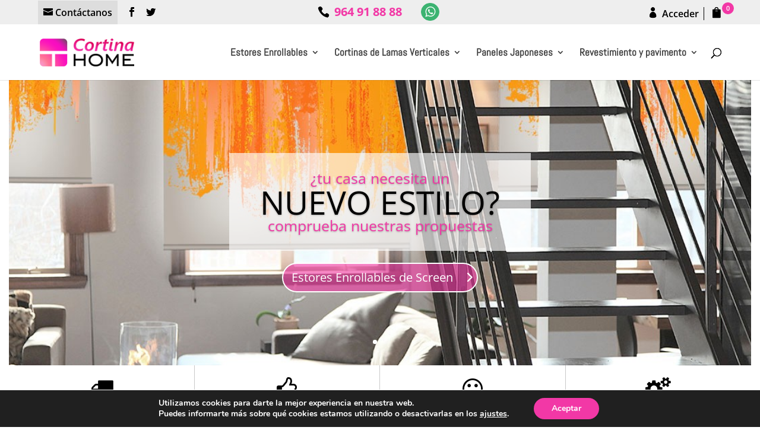

--- FILE ---
content_type: text/html; charset=utf-8
request_url: https://www.google.com/recaptcha/api2/anchor?ar=1&k=6Lf6PQMqAAAAAGOPjX_g7XcUhpPiYOW96Z1PBjow&co=aHR0cHM6Ly93d3cuY29ydGluYWhvbWUuZXM6NDQz&hl=en&v=PoyoqOPhxBO7pBk68S4YbpHZ&size=invisible&anchor-ms=20000&execute-ms=30000&cb=k1su3efpuejl
body_size: 48653
content:
<!DOCTYPE HTML><html dir="ltr" lang="en"><head><meta http-equiv="Content-Type" content="text/html; charset=UTF-8">
<meta http-equiv="X-UA-Compatible" content="IE=edge">
<title>reCAPTCHA</title>
<style type="text/css">
/* cyrillic-ext */
@font-face {
  font-family: 'Roboto';
  font-style: normal;
  font-weight: 400;
  font-stretch: 100%;
  src: url(//fonts.gstatic.com/s/roboto/v48/KFO7CnqEu92Fr1ME7kSn66aGLdTylUAMa3GUBHMdazTgWw.woff2) format('woff2');
  unicode-range: U+0460-052F, U+1C80-1C8A, U+20B4, U+2DE0-2DFF, U+A640-A69F, U+FE2E-FE2F;
}
/* cyrillic */
@font-face {
  font-family: 'Roboto';
  font-style: normal;
  font-weight: 400;
  font-stretch: 100%;
  src: url(//fonts.gstatic.com/s/roboto/v48/KFO7CnqEu92Fr1ME7kSn66aGLdTylUAMa3iUBHMdazTgWw.woff2) format('woff2');
  unicode-range: U+0301, U+0400-045F, U+0490-0491, U+04B0-04B1, U+2116;
}
/* greek-ext */
@font-face {
  font-family: 'Roboto';
  font-style: normal;
  font-weight: 400;
  font-stretch: 100%;
  src: url(//fonts.gstatic.com/s/roboto/v48/KFO7CnqEu92Fr1ME7kSn66aGLdTylUAMa3CUBHMdazTgWw.woff2) format('woff2');
  unicode-range: U+1F00-1FFF;
}
/* greek */
@font-face {
  font-family: 'Roboto';
  font-style: normal;
  font-weight: 400;
  font-stretch: 100%;
  src: url(//fonts.gstatic.com/s/roboto/v48/KFO7CnqEu92Fr1ME7kSn66aGLdTylUAMa3-UBHMdazTgWw.woff2) format('woff2');
  unicode-range: U+0370-0377, U+037A-037F, U+0384-038A, U+038C, U+038E-03A1, U+03A3-03FF;
}
/* math */
@font-face {
  font-family: 'Roboto';
  font-style: normal;
  font-weight: 400;
  font-stretch: 100%;
  src: url(//fonts.gstatic.com/s/roboto/v48/KFO7CnqEu92Fr1ME7kSn66aGLdTylUAMawCUBHMdazTgWw.woff2) format('woff2');
  unicode-range: U+0302-0303, U+0305, U+0307-0308, U+0310, U+0312, U+0315, U+031A, U+0326-0327, U+032C, U+032F-0330, U+0332-0333, U+0338, U+033A, U+0346, U+034D, U+0391-03A1, U+03A3-03A9, U+03B1-03C9, U+03D1, U+03D5-03D6, U+03F0-03F1, U+03F4-03F5, U+2016-2017, U+2034-2038, U+203C, U+2040, U+2043, U+2047, U+2050, U+2057, U+205F, U+2070-2071, U+2074-208E, U+2090-209C, U+20D0-20DC, U+20E1, U+20E5-20EF, U+2100-2112, U+2114-2115, U+2117-2121, U+2123-214F, U+2190, U+2192, U+2194-21AE, U+21B0-21E5, U+21F1-21F2, U+21F4-2211, U+2213-2214, U+2216-22FF, U+2308-230B, U+2310, U+2319, U+231C-2321, U+2336-237A, U+237C, U+2395, U+239B-23B7, U+23D0, U+23DC-23E1, U+2474-2475, U+25AF, U+25B3, U+25B7, U+25BD, U+25C1, U+25CA, U+25CC, U+25FB, U+266D-266F, U+27C0-27FF, U+2900-2AFF, U+2B0E-2B11, U+2B30-2B4C, U+2BFE, U+3030, U+FF5B, U+FF5D, U+1D400-1D7FF, U+1EE00-1EEFF;
}
/* symbols */
@font-face {
  font-family: 'Roboto';
  font-style: normal;
  font-weight: 400;
  font-stretch: 100%;
  src: url(//fonts.gstatic.com/s/roboto/v48/KFO7CnqEu92Fr1ME7kSn66aGLdTylUAMaxKUBHMdazTgWw.woff2) format('woff2');
  unicode-range: U+0001-000C, U+000E-001F, U+007F-009F, U+20DD-20E0, U+20E2-20E4, U+2150-218F, U+2190, U+2192, U+2194-2199, U+21AF, U+21E6-21F0, U+21F3, U+2218-2219, U+2299, U+22C4-22C6, U+2300-243F, U+2440-244A, U+2460-24FF, U+25A0-27BF, U+2800-28FF, U+2921-2922, U+2981, U+29BF, U+29EB, U+2B00-2BFF, U+4DC0-4DFF, U+FFF9-FFFB, U+10140-1018E, U+10190-1019C, U+101A0, U+101D0-101FD, U+102E0-102FB, U+10E60-10E7E, U+1D2C0-1D2D3, U+1D2E0-1D37F, U+1F000-1F0FF, U+1F100-1F1AD, U+1F1E6-1F1FF, U+1F30D-1F30F, U+1F315, U+1F31C, U+1F31E, U+1F320-1F32C, U+1F336, U+1F378, U+1F37D, U+1F382, U+1F393-1F39F, U+1F3A7-1F3A8, U+1F3AC-1F3AF, U+1F3C2, U+1F3C4-1F3C6, U+1F3CA-1F3CE, U+1F3D4-1F3E0, U+1F3ED, U+1F3F1-1F3F3, U+1F3F5-1F3F7, U+1F408, U+1F415, U+1F41F, U+1F426, U+1F43F, U+1F441-1F442, U+1F444, U+1F446-1F449, U+1F44C-1F44E, U+1F453, U+1F46A, U+1F47D, U+1F4A3, U+1F4B0, U+1F4B3, U+1F4B9, U+1F4BB, U+1F4BF, U+1F4C8-1F4CB, U+1F4D6, U+1F4DA, U+1F4DF, U+1F4E3-1F4E6, U+1F4EA-1F4ED, U+1F4F7, U+1F4F9-1F4FB, U+1F4FD-1F4FE, U+1F503, U+1F507-1F50B, U+1F50D, U+1F512-1F513, U+1F53E-1F54A, U+1F54F-1F5FA, U+1F610, U+1F650-1F67F, U+1F687, U+1F68D, U+1F691, U+1F694, U+1F698, U+1F6AD, U+1F6B2, U+1F6B9-1F6BA, U+1F6BC, U+1F6C6-1F6CF, U+1F6D3-1F6D7, U+1F6E0-1F6EA, U+1F6F0-1F6F3, U+1F6F7-1F6FC, U+1F700-1F7FF, U+1F800-1F80B, U+1F810-1F847, U+1F850-1F859, U+1F860-1F887, U+1F890-1F8AD, U+1F8B0-1F8BB, U+1F8C0-1F8C1, U+1F900-1F90B, U+1F93B, U+1F946, U+1F984, U+1F996, U+1F9E9, U+1FA00-1FA6F, U+1FA70-1FA7C, U+1FA80-1FA89, U+1FA8F-1FAC6, U+1FACE-1FADC, U+1FADF-1FAE9, U+1FAF0-1FAF8, U+1FB00-1FBFF;
}
/* vietnamese */
@font-face {
  font-family: 'Roboto';
  font-style: normal;
  font-weight: 400;
  font-stretch: 100%;
  src: url(//fonts.gstatic.com/s/roboto/v48/KFO7CnqEu92Fr1ME7kSn66aGLdTylUAMa3OUBHMdazTgWw.woff2) format('woff2');
  unicode-range: U+0102-0103, U+0110-0111, U+0128-0129, U+0168-0169, U+01A0-01A1, U+01AF-01B0, U+0300-0301, U+0303-0304, U+0308-0309, U+0323, U+0329, U+1EA0-1EF9, U+20AB;
}
/* latin-ext */
@font-face {
  font-family: 'Roboto';
  font-style: normal;
  font-weight: 400;
  font-stretch: 100%;
  src: url(//fonts.gstatic.com/s/roboto/v48/KFO7CnqEu92Fr1ME7kSn66aGLdTylUAMa3KUBHMdazTgWw.woff2) format('woff2');
  unicode-range: U+0100-02BA, U+02BD-02C5, U+02C7-02CC, U+02CE-02D7, U+02DD-02FF, U+0304, U+0308, U+0329, U+1D00-1DBF, U+1E00-1E9F, U+1EF2-1EFF, U+2020, U+20A0-20AB, U+20AD-20C0, U+2113, U+2C60-2C7F, U+A720-A7FF;
}
/* latin */
@font-face {
  font-family: 'Roboto';
  font-style: normal;
  font-weight: 400;
  font-stretch: 100%;
  src: url(//fonts.gstatic.com/s/roboto/v48/KFO7CnqEu92Fr1ME7kSn66aGLdTylUAMa3yUBHMdazQ.woff2) format('woff2');
  unicode-range: U+0000-00FF, U+0131, U+0152-0153, U+02BB-02BC, U+02C6, U+02DA, U+02DC, U+0304, U+0308, U+0329, U+2000-206F, U+20AC, U+2122, U+2191, U+2193, U+2212, U+2215, U+FEFF, U+FFFD;
}
/* cyrillic-ext */
@font-face {
  font-family: 'Roboto';
  font-style: normal;
  font-weight: 500;
  font-stretch: 100%;
  src: url(//fonts.gstatic.com/s/roboto/v48/KFO7CnqEu92Fr1ME7kSn66aGLdTylUAMa3GUBHMdazTgWw.woff2) format('woff2');
  unicode-range: U+0460-052F, U+1C80-1C8A, U+20B4, U+2DE0-2DFF, U+A640-A69F, U+FE2E-FE2F;
}
/* cyrillic */
@font-face {
  font-family: 'Roboto';
  font-style: normal;
  font-weight: 500;
  font-stretch: 100%;
  src: url(//fonts.gstatic.com/s/roboto/v48/KFO7CnqEu92Fr1ME7kSn66aGLdTylUAMa3iUBHMdazTgWw.woff2) format('woff2');
  unicode-range: U+0301, U+0400-045F, U+0490-0491, U+04B0-04B1, U+2116;
}
/* greek-ext */
@font-face {
  font-family: 'Roboto';
  font-style: normal;
  font-weight: 500;
  font-stretch: 100%;
  src: url(//fonts.gstatic.com/s/roboto/v48/KFO7CnqEu92Fr1ME7kSn66aGLdTylUAMa3CUBHMdazTgWw.woff2) format('woff2');
  unicode-range: U+1F00-1FFF;
}
/* greek */
@font-face {
  font-family: 'Roboto';
  font-style: normal;
  font-weight: 500;
  font-stretch: 100%;
  src: url(//fonts.gstatic.com/s/roboto/v48/KFO7CnqEu92Fr1ME7kSn66aGLdTylUAMa3-UBHMdazTgWw.woff2) format('woff2');
  unicode-range: U+0370-0377, U+037A-037F, U+0384-038A, U+038C, U+038E-03A1, U+03A3-03FF;
}
/* math */
@font-face {
  font-family: 'Roboto';
  font-style: normal;
  font-weight: 500;
  font-stretch: 100%;
  src: url(//fonts.gstatic.com/s/roboto/v48/KFO7CnqEu92Fr1ME7kSn66aGLdTylUAMawCUBHMdazTgWw.woff2) format('woff2');
  unicode-range: U+0302-0303, U+0305, U+0307-0308, U+0310, U+0312, U+0315, U+031A, U+0326-0327, U+032C, U+032F-0330, U+0332-0333, U+0338, U+033A, U+0346, U+034D, U+0391-03A1, U+03A3-03A9, U+03B1-03C9, U+03D1, U+03D5-03D6, U+03F0-03F1, U+03F4-03F5, U+2016-2017, U+2034-2038, U+203C, U+2040, U+2043, U+2047, U+2050, U+2057, U+205F, U+2070-2071, U+2074-208E, U+2090-209C, U+20D0-20DC, U+20E1, U+20E5-20EF, U+2100-2112, U+2114-2115, U+2117-2121, U+2123-214F, U+2190, U+2192, U+2194-21AE, U+21B0-21E5, U+21F1-21F2, U+21F4-2211, U+2213-2214, U+2216-22FF, U+2308-230B, U+2310, U+2319, U+231C-2321, U+2336-237A, U+237C, U+2395, U+239B-23B7, U+23D0, U+23DC-23E1, U+2474-2475, U+25AF, U+25B3, U+25B7, U+25BD, U+25C1, U+25CA, U+25CC, U+25FB, U+266D-266F, U+27C0-27FF, U+2900-2AFF, U+2B0E-2B11, U+2B30-2B4C, U+2BFE, U+3030, U+FF5B, U+FF5D, U+1D400-1D7FF, U+1EE00-1EEFF;
}
/* symbols */
@font-face {
  font-family: 'Roboto';
  font-style: normal;
  font-weight: 500;
  font-stretch: 100%;
  src: url(//fonts.gstatic.com/s/roboto/v48/KFO7CnqEu92Fr1ME7kSn66aGLdTylUAMaxKUBHMdazTgWw.woff2) format('woff2');
  unicode-range: U+0001-000C, U+000E-001F, U+007F-009F, U+20DD-20E0, U+20E2-20E4, U+2150-218F, U+2190, U+2192, U+2194-2199, U+21AF, U+21E6-21F0, U+21F3, U+2218-2219, U+2299, U+22C4-22C6, U+2300-243F, U+2440-244A, U+2460-24FF, U+25A0-27BF, U+2800-28FF, U+2921-2922, U+2981, U+29BF, U+29EB, U+2B00-2BFF, U+4DC0-4DFF, U+FFF9-FFFB, U+10140-1018E, U+10190-1019C, U+101A0, U+101D0-101FD, U+102E0-102FB, U+10E60-10E7E, U+1D2C0-1D2D3, U+1D2E0-1D37F, U+1F000-1F0FF, U+1F100-1F1AD, U+1F1E6-1F1FF, U+1F30D-1F30F, U+1F315, U+1F31C, U+1F31E, U+1F320-1F32C, U+1F336, U+1F378, U+1F37D, U+1F382, U+1F393-1F39F, U+1F3A7-1F3A8, U+1F3AC-1F3AF, U+1F3C2, U+1F3C4-1F3C6, U+1F3CA-1F3CE, U+1F3D4-1F3E0, U+1F3ED, U+1F3F1-1F3F3, U+1F3F5-1F3F7, U+1F408, U+1F415, U+1F41F, U+1F426, U+1F43F, U+1F441-1F442, U+1F444, U+1F446-1F449, U+1F44C-1F44E, U+1F453, U+1F46A, U+1F47D, U+1F4A3, U+1F4B0, U+1F4B3, U+1F4B9, U+1F4BB, U+1F4BF, U+1F4C8-1F4CB, U+1F4D6, U+1F4DA, U+1F4DF, U+1F4E3-1F4E6, U+1F4EA-1F4ED, U+1F4F7, U+1F4F9-1F4FB, U+1F4FD-1F4FE, U+1F503, U+1F507-1F50B, U+1F50D, U+1F512-1F513, U+1F53E-1F54A, U+1F54F-1F5FA, U+1F610, U+1F650-1F67F, U+1F687, U+1F68D, U+1F691, U+1F694, U+1F698, U+1F6AD, U+1F6B2, U+1F6B9-1F6BA, U+1F6BC, U+1F6C6-1F6CF, U+1F6D3-1F6D7, U+1F6E0-1F6EA, U+1F6F0-1F6F3, U+1F6F7-1F6FC, U+1F700-1F7FF, U+1F800-1F80B, U+1F810-1F847, U+1F850-1F859, U+1F860-1F887, U+1F890-1F8AD, U+1F8B0-1F8BB, U+1F8C0-1F8C1, U+1F900-1F90B, U+1F93B, U+1F946, U+1F984, U+1F996, U+1F9E9, U+1FA00-1FA6F, U+1FA70-1FA7C, U+1FA80-1FA89, U+1FA8F-1FAC6, U+1FACE-1FADC, U+1FADF-1FAE9, U+1FAF0-1FAF8, U+1FB00-1FBFF;
}
/* vietnamese */
@font-face {
  font-family: 'Roboto';
  font-style: normal;
  font-weight: 500;
  font-stretch: 100%;
  src: url(//fonts.gstatic.com/s/roboto/v48/KFO7CnqEu92Fr1ME7kSn66aGLdTylUAMa3OUBHMdazTgWw.woff2) format('woff2');
  unicode-range: U+0102-0103, U+0110-0111, U+0128-0129, U+0168-0169, U+01A0-01A1, U+01AF-01B0, U+0300-0301, U+0303-0304, U+0308-0309, U+0323, U+0329, U+1EA0-1EF9, U+20AB;
}
/* latin-ext */
@font-face {
  font-family: 'Roboto';
  font-style: normal;
  font-weight: 500;
  font-stretch: 100%;
  src: url(//fonts.gstatic.com/s/roboto/v48/KFO7CnqEu92Fr1ME7kSn66aGLdTylUAMa3KUBHMdazTgWw.woff2) format('woff2');
  unicode-range: U+0100-02BA, U+02BD-02C5, U+02C7-02CC, U+02CE-02D7, U+02DD-02FF, U+0304, U+0308, U+0329, U+1D00-1DBF, U+1E00-1E9F, U+1EF2-1EFF, U+2020, U+20A0-20AB, U+20AD-20C0, U+2113, U+2C60-2C7F, U+A720-A7FF;
}
/* latin */
@font-face {
  font-family: 'Roboto';
  font-style: normal;
  font-weight: 500;
  font-stretch: 100%;
  src: url(//fonts.gstatic.com/s/roboto/v48/KFO7CnqEu92Fr1ME7kSn66aGLdTylUAMa3yUBHMdazQ.woff2) format('woff2');
  unicode-range: U+0000-00FF, U+0131, U+0152-0153, U+02BB-02BC, U+02C6, U+02DA, U+02DC, U+0304, U+0308, U+0329, U+2000-206F, U+20AC, U+2122, U+2191, U+2193, U+2212, U+2215, U+FEFF, U+FFFD;
}
/* cyrillic-ext */
@font-face {
  font-family: 'Roboto';
  font-style: normal;
  font-weight: 900;
  font-stretch: 100%;
  src: url(//fonts.gstatic.com/s/roboto/v48/KFO7CnqEu92Fr1ME7kSn66aGLdTylUAMa3GUBHMdazTgWw.woff2) format('woff2');
  unicode-range: U+0460-052F, U+1C80-1C8A, U+20B4, U+2DE0-2DFF, U+A640-A69F, U+FE2E-FE2F;
}
/* cyrillic */
@font-face {
  font-family: 'Roboto';
  font-style: normal;
  font-weight: 900;
  font-stretch: 100%;
  src: url(//fonts.gstatic.com/s/roboto/v48/KFO7CnqEu92Fr1ME7kSn66aGLdTylUAMa3iUBHMdazTgWw.woff2) format('woff2');
  unicode-range: U+0301, U+0400-045F, U+0490-0491, U+04B0-04B1, U+2116;
}
/* greek-ext */
@font-face {
  font-family: 'Roboto';
  font-style: normal;
  font-weight: 900;
  font-stretch: 100%;
  src: url(//fonts.gstatic.com/s/roboto/v48/KFO7CnqEu92Fr1ME7kSn66aGLdTylUAMa3CUBHMdazTgWw.woff2) format('woff2');
  unicode-range: U+1F00-1FFF;
}
/* greek */
@font-face {
  font-family: 'Roboto';
  font-style: normal;
  font-weight: 900;
  font-stretch: 100%;
  src: url(//fonts.gstatic.com/s/roboto/v48/KFO7CnqEu92Fr1ME7kSn66aGLdTylUAMa3-UBHMdazTgWw.woff2) format('woff2');
  unicode-range: U+0370-0377, U+037A-037F, U+0384-038A, U+038C, U+038E-03A1, U+03A3-03FF;
}
/* math */
@font-face {
  font-family: 'Roboto';
  font-style: normal;
  font-weight: 900;
  font-stretch: 100%;
  src: url(//fonts.gstatic.com/s/roboto/v48/KFO7CnqEu92Fr1ME7kSn66aGLdTylUAMawCUBHMdazTgWw.woff2) format('woff2');
  unicode-range: U+0302-0303, U+0305, U+0307-0308, U+0310, U+0312, U+0315, U+031A, U+0326-0327, U+032C, U+032F-0330, U+0332-0333, U+0338, U+033A, U+0346, U+034D, U+0391-03A1, U+03A3-03A9, U+03B1-03C9, U+03D1, U+03D5-03D6, U+03F0-03F1, U+03F4-03F5, U+2016-2017, U+2034-2038, U+203C, U+2040, U+2043, U+2047, U+2050, U+2057, U+205F, U+2070-2071, U+2074-208E, U+2090-209C, U+20D0-20DC, U+20E1, U+20E5-20EF, U+2100-2112, U+2114-2115, U+2117-2121, U+2123-214F, U+2190, U+2192, U+2194-21AE, U+21B0-21E5, U+21F1-21F2, U+21F4-2211, U+2213-2214, U+2216-22FF, U+2308-230B, U+2310, U+2319, U+231C-2321, U+2336-237A, U+237C, U+2395, U+239B-23B7, U+23D0, U+23DC-23E1, U+2474-2475, U+25AF, U+25B3, U+25B7, U+25BD, U+25C1, U+25CA, U+25CC, U+25FB, U+266D-266F, U+27C0-27FF, U+2900-2AFF, U+2B0E-2B11, U+2B30-2B4C, U+2BFE, U+3030, U+FF5B, U+FF5D, U+1D400-1D7FF, U+1EE00-1EEFF;
}
/* symbols */
@font-face {
  font-family: 'Roboto';
  font-style: normal;
  font-weight: 900;
  font-stretch: 100%;
  src: url(//fonts.gstatic.com/s/roboto/v48/KFO7CnqEu92Fr1ME7kSn66aGLdTylUAMaxKUBHMdazTgWw.woff2) format('woff2');
  unicode-range: U+0001-000C, U+000E-001F, U+007F-009F, U+20DD-20E0, U+20E2-20E4, U+2150-218F, U+2190, U+2192, U+2194-2199, U+21AF, U+21E6-21F0, U+21F3, U+2218-2219, U+2299, U+22C4-22C6, U+2300-243F, U+2440-244A, U+2460-24FF, U+25A0-27BF, U+2800-28FF, U+2921-2922, U+2981, U+29BF, U+29EB, U+2B00-2BFF, U+4DC0-4DFF, U+FFF9-FFFB, U+10140-1018E, U+10190-1019C, U+101A0, U+101D0-101FD, U+102E0-102FB, U+10E60-10E7E, U+1D2C0-1D2D3, U+1D2E0-1D37F, U+1F000-1F0FF, U+1F100-1F1AD, U+1F1E6-1F1FF, U+1F30D-1F30F, U+1F315, U+1F31C, U+1F31E, U+1F320-1F32C, U+1F336, U+1F378, U+1F37D, U+1F382, U+1F393-1F39F, U+1F3A7-1F3A8, U+1F3AC-1F3AF, U+1F3C2, U+1F3C4-1F3C6, U+1F3CA-1F3CE, U+1F3D4-1F3E0, U+1F3ED, U+1F3F1-1F3F3, U+1F3F5-1F3F7, U+1F408, U+1F415, U+1F41F, U+1F426, U+1F43F, U+1F441-1F442, U+1F444, U+1F446-1F449, U+1F44C-1F44E, U+1F453, U+1F46A, U+1F47D, U+1F4A3, U+1F4B0, U+1F4B3, U+1F4B9, U+1F4BB, U+1F4BF, U+1F4C8-1F4CB, U+1F4D6, U+1F4DA, U+1F4DF, U+1F4E3-1F4E6, U+1F4EA-1F4ED, U+1F4F7, U+1F4F9-1F4FB, U+1F4FD-1F4FE, U+1F503, U+1F507-1F50B, U+1F50D, U+1F512-1F513, U+1F53E-1F54A, U+1F54F-1F5FA, U+1F610, U+1F650-1F67F, U+1F687, U+1F68D, U+1F691, U+1F694, U+1F698, U+1F6AD, U+1F6B2, U+1F6B9-1F6BA, U+1F6BC, U+1F6C6-1F6CF, U+1F6D3-1F6D7, U+1F6E0-1F6EA, U+1F6F0-1F6F3, U+1F6F7-1F6FC, U+1F700-1F7FF, U+1F800-1F80B, U+1F810-1F847, U+1F850-1F859, U+1F860-1F887, U+1F890-1F8AD, U+1F8B0-1F8BB, U+1F8C0-1F8C1, U+1F900-1F90B, U+1F93B, U+1F946, U+1F984, U+1F996, U+1F9E9, U+1FA00-1FA6F, U+1FA70-1FA7C, U+1FA80-1FA89, U+1FA8F-1FAC6, U+1FACE-1FADC, U+1FADF-1FAE9, U+1FAF0-1FAF8, U+1FB00-1FBFF;
}
/* vietnamese */
@font-face {
  font-family: 'Roboto';
  font-style: normal;
  font-weight: 900;
  font-stretch: 100%;
  src: url(//fonts.gstatic.com/s/roboto/v48/KFO7CnqEu92Fr1ME7kSn66aGLdTylUAMa3OUBHMdazTgWw.woff2) format('woff2');
  unicode-range: U+0102-0103, U+0110-0111, U+0128-0129, U+0168-0169, U+01A0-01A1, U+01AF-01B0, U+0300-0301, U+0303-0304, U+0308-0309, U+0323, U+0329, U+1EA0-1EF9, U+20AB;
}
/* latin-ext */
@font-face {
  font-family: 'Roboto';
  font-style: normal;
  font-weight: 900;
  font-stretch: 100%;
  src: url(//fonts.gstatic.com/s/roboto/v48/KFO7CnqEu92Fr1ME7kSn66aGLdTylUAMa3KUBHMdazTgWw.woff2) format('woff2');
  unicode-range: U+0100-02BA, U+02BD-02C5, U+02C7-02CC, U+02CE-02D7, U+02DD-02FF, U+0304, U+0308, U+0329, U+1D00-1DBF, U+1E00-1E9F, U+1EF2-1EFF, U+2020, U+20A0-20AB, U+20AD-20C0, U+2113, U+2C60-2C7F, U+A720-A7FF;
}
/* latin */
@font-face {
  font-family: 'Roboto';
  font-style: normal;
  font-weight: 900;
  font-stretch: 100%;
  src: url(//fonts.gstatic.com/s/roboto/v48/KFO7CnqEu92Fr1ME7kSn66aGLdTylUAMa3yUBHMdazQ.woff2) format('woff2');
  unicode-range: U+0000-00FF, U+0131, U+0152-0153, U+02BB-02BC, U+02C6, U+02DA, U+02DC, U+0304, U+0308, U+0329, U+2000-206F, U+20AC, U+2122, U+2191, U+2193, U+2212, U+2215, U+FEFF, U+FFFD;
}

</style>
<link rel="stylesheet" type="text/css" href="https://www.gstatic.com/recaptcha/releases/PoyoqOPhxBO7pBk68S4YbpHZ/styles__ltr.css">
<script nonce="rQhNG-9ep75-YdtR_-AJiA" type="text/javascript">window['__recaptcha_api'] = 'https://www.google.com/recaptcha/api2/';</script>
<script type="text/javascript" src="https://www.gstatic.com/recaptcha/releases/PoyoqOPhxBO7pBk68S4YbpHZ/recaptcha__en.js" nonce="rQhNG-9ep75-YdtR_-AJiA">
      
    </script></head>
<body><div id="rc-anchor-alert" class="rc-anchor-alert"></div>
<input type="hidden" id="recaptcha-token" value="[base64]">
<script type="text/javascript" nonce="rQhNG-9ep75-YdtR_-AJiA">
      recaptcha.anchor.Main.init("[\x22ainput\x22,[\x22bgdata\x22,\x22\x22,\[base64]/[base64]/[base64]/[base64]/[base64]/UltsKytdPUU6KEU8MjA0OD9SW2wrK109RT4+NnwxOTI6KChFJjY0NTEyKT09NTUyOTYmJk0rMTxjLmxlbmd0aCYmKGMuY2hhckNvZGVBdChNKzEpJjY0NTEyKT09NTYzMjA/[base64]/[base64]/[base64]/[base64]/[base64]/[base64]/[base64]\x22,\[base64]\\u003d\\u003d\x22,\x22wrTCszzDijhrCsKsw6rDjsK6wrJzGDjDvxjDpMKFwpRUwp4lw6VNwq8iwpsUeBDCtRBbZjctCsKKTF/DgsO3KUbCm3MbB15yw44mwprCoiE5wogUEQbCpTVhw4jDqTVmw47DvVHDjyI8PsOnw57DvGU/[base64]/CtMKcw7LCtcKlMMKTZCRuwrl1wrg6w61lwrUfQcKjGR03DSBlaMOuP0bCgsKqw4BdwrfDvCR6w4giwrcTwpNvbHJPAEEpIcOibBPCsFfDj8OeVVFxwrPDmcOew58FwrjDqGUbQQMdw7/Cn8K+PsOkPsKww5J5Q0DCpA3Clk1nwqx6O8KIw47DvsK7K8KnSlnDicOOScOrHsKBFXLCm8Ovw6jCgizDqQVAwrIoasKIwroAw6HCs8ODCRDCv8OgwoEBPxxEw6EEdg1Aw7BldcOXwrfDocOsa0YfCg7DocK6w5nDhEvCs8OeWsKWOH/DvMKCM1DCuDlmJSVdVcKTwr/DqcKVwq7DsgAmMcKnGkDCiWEzwotzwrXCtcKqFAVQEMKLbsOHTQnDqQnDs8OoK0JIe1EXwprDikzDhGjCshjDhcO9IMKtBMKsworCr8OWAj9mwp/[base64]/HsKbRG5Jw5PDvzQbEMKMwpk3wppAw4xpGw0hYMKfw6ZZAwd8w5p2w6TDmn4AVsO2dSMaJHzCtF3DvDN/woNhw4bDjsOsP8KIYndAesOaPMO8wrYMwol/EiHDmjlxH8KPUG7CugrDucOnwo4fUsK9QsOXwptGwrZWw7bDrDtJw4gpwqBNU8OqC1sxw4LCr8KDMhjDrsOHw4p4wolqwpwRQljCjlnDi0jDpDoILANWYMKEc8K5w4I0ASPDj8K/[base64]/DnMOIwqk3UcObwpbCu8OwworDr0bDoXdHwr3Cr8KwwoXDrsOjTMKXwq0FIEpMLcOGw4/ClBorAk3Cn8O0TV1Gwq3DvQhZwoxjYsKXHcKiSsOlZzgnK8Ovw4PCnlcBw5dKEMKiwrwJdV/CrMO5wpzCp8ObPMOgXg7CnCB9w6Znw4oSGk3Co8K9DsKbw5ACaMK1MFHCuMKhwrnCjjF5wr8oR8OKwrxHdMOtWmZbwr0/wo3Dk8KEwr9ewrptwpYRaSnCtMKywqrDgMKqwoh8fsOAw7PDnWs7wrvDlsOuwqDDtEsQT8Kiwo0UKB14EcKYw6/DlsKTwpRiZzYnwo86wpbClgnCvkJ4d8OBwrDCsBDCgMOIb8OSY8KuwpdywptxQwYtw4HCp1XCs8KDKcKOw5cjw4YGFcKRwoBiwr7CiQRANEUKZmgbw6gkZcOtwpR3w6TCvcOtw4ApwofDvmzCpMOdwpzDhzXCjSM6w7U3KiXDiF9Ow4fDqVHCpD/CucOEwqTCucKZF8KWwohVwoEUVWFzBlFmw5dLw4HDuEPDqMODwpPCuMK3wqjDjcKeaXV9Cho0CFw9KXPDmcKTwqUtw4FJEMKKfMOuw7vCt8O/[base64]/CpxxWwrIcw5zCn2x5XD9nw6jCgVIJwpxfH8OJD8O0Ow0rCRJPwpbCg3hAwp3CtW3CtUPDhsKEeF/[base64]/[base64]/LDzCtcOrw7IULsKvw4k2wqDDsgjCpDV+JHzCj8K0EsOlFGvDsgPDtz0zw5LCnnFtM8KewqU/YQjDusKrwqDDm8KTwrPCosO4XcKDCcKYZ8K6T8Ocw6sHaMOzL28fwovDsinDr8KfQsKIw68afcOTecOLw4p7w4g8worCo8KUAADDvSTCsycNwozCsn/CtsK7RcOqwqgNTsKvA2xFw5YUYMOGDmMoT0kYwqjCk8KBw4TDu1R0WcKSwoRmE2nCrj49WMO9cMKzw5VmwpVdwqtowq3Dr8KYCsOpQMKMwr/Dq0HDkH06wrzChMKVAsOMbcOiVsOrR8OFK8KDdMOnIy9EQsOLORlJKkU9wo1rNsO9w73CqsOlw5jCvGzDh2PDisOyEsKjWSU3wrl8Jm9tWsKmwqAQAcOOworCqMKmawQES8KNw63Do3F/woPDgFbCkgQfw4ZmPQ4pw6vDlWgffmbCtT1sw6vCiyXCjGNSw6lmDsKIwp3DpBvDrsKXw4sOwpDCtUlOwoV0WMOhdsK/[base64]/[base64]/[base64]/[base64]/NEvCnFzCgcOwwr/CkBclMxh7w6TDs1nCuRZFEURhw5bDljdjSxB/EsKlQsOXBxvDvMKvasOIw60vSWpCwojDuMOAH8K8WTwVGMKSw6rClyjDoHYFw6DCgMOewpzCrcOhw6XCvcKnwqE7w4XCvsKzGMKKwr/[base64]/[base64]/[base64]/CrsKCUgjDtsONNBA8KsKaS8OTwozDkyTDosKww4fDv8Ozw4nDrndeIhghwowYYTzDisKaw7U0w5Z7w5kZwrTDtsKTKyITw69yw7jCm2HDucOcFsOHKMOjwqzDp8KCbBoVwoURYlJ7AMKFw7XDoRPDicK4woYMcMKbKTM3w5DDuHTDgh/CtGbCq8ORw4NzSMKgw7/[base64]/PsKXw69LwowFwq7Ck3ZUw5/DrEBrw67CmCkywrTDvERMKWB2ZcOrw6QfHsOXF8ODW8KFGsOUejIiw45XVyDDn8ONw7PDlF7Crg8bw5Z6bsOKHsKvw7fDrk9qBcOxw73Csjxqw5jCicOwwr5Pw4vCj8OCPjfCi8OpQHwhw5HCiMKYw49iwo4sw5bDjgt7wprDmFJ7w6PDoMO2O8KawossVsKlwrx/w7Auw5LDpsOyw5NJJcOkw6bDgMOzw51owpzCtMOtw57DkWTCnSArPwfDgVpmezBAA8O6e8Oew5wYwoI4w7rDtQgiw40KwozDiCbDvcKUwrTDkcOMF8Ktw4gSwqhuH2BkE8ORw4oHw5bDgcOGwqvDjFjDj8O6VBBbVMKXDj9LViwFUFvDnj4dw7fCsUATRsKsDsOVw5/CsVTCsigWwpoxVcKpBnFowo5NQGvDhMKSwpNwwr5bJmrDtVBVLMOWw5I/McOJAhHCucO5wpjCtz/DmcODwooOw49vQ8O/SsKTw4vDhcKsZQfDncO3w4HCkcOVKQfCsATDlyp3woYTwpbDncOwd0PDuDPCl8OTcTPDnMOSwosHH8Ohw5QBw4YkARgPbsKPJ07CocO8w5p4w7zCisKnwosALQbDvX/DoA1sw6Rkwp0GFFk9w5sIJCnDuSwfwrnDjcKdSUprwo99wpcQwrHDmiXCrTjCpcOFw4/DmMKCby17bcK9wpXDmCjDpwAAIcOIRsOVwowSDcOqwoTCt8KCwrPDsMOJPilEZTPDk1rClMO4wpDCiC04w4rCjcKEL3/[base64]/ChTjCocO6OCQvNXvDqsOLXBIQw67CvTzCtcOqw4VHNHELwqgAC8KsHsOJw7EUwqliGMKBw7PCncOLPsKWwpo1PBrDl117NcKjcSTCvlsFwpDCj2IPw6BeP8KZO0nCpzzDicO1SV7Cu30/w6x/UcKmKcKzLlQ6aXfCt3XDgsKhQWLDm3XDpWJQNMKrw5UHw4rCqsKVUgpPHEo/[base64]/ChgElw7fDr8O3ZsOjIAcQwpMnwpnCqcOywozCmsK/wqbCt8Oowpwww6QgGTcPwpg0T8Onw6nDtRJFAwoqV8O+wq3Cg8O/D0LDkG3DsAl8PMKqw6/DjsKkw43CvAUUwrjCq8KGV8OlwqwEbwbDh8ODfBpEw7XDlgrCogwTwoE4NBEaEGzDnkjCrcKZLVfDvsKUwqMORcKCwo7Dp8O+w4DCosKZwqnChnzCnQLDocOIcgLCo8OnQg7CosOYwqDCqEHDusKMHX7Cr8KVYcK/wrfCjhTDrTBaw7shDGDCmcKbMsKubsKucsO8UMKHwrgtV3vCojzDgcKhOcKTw67DiS7CkWUYw43CuMO+wqHCq8KNEinCj8Oqw4QeIgrChsO0BEpvG0/DpsOMVCs6NcK1CMKkMMOew7rCq8KWWsONZsODwoIVV0nCvcO8wp/[base64]/ClMOMw58pcxXCvjvCkcOvwqvChRxKwrZZAsKyw6DCuMKAwpzClMKRCMKEWMOgw5/Dl8K0w4DChQLCoFs/w5/DhQDCrVxJw7PCiAgawr7Cm14uwrzCm3vDgEzDosKVQMOaBcKmdsKVw7hqwoPDi3bCosOrw5Yiw6o/[base64]/DoMO2IcO+wpbDqcOLH8OcP8OmNV/Dg8OGHCxOw5QAUMKmLMOow4DDuiIXL1rCk0wjw6l1w44iaCdtH8KFeMKHwqRcw6Muwoh/fcKPwrBsw5N0Y8K4C8KEwrEiw5PCvcOlBAlIOTfCt8O5wp/DosOUw6PDo8KZwoRBJFHDp8OqdsOew6HCsjdUfMK6w6tjI2TCr8O7wrnDhT/[base64]/cHTDqDJDwrrCs8K6wqzCqcK6wqMcB3AgHR4AXxrDpcOvAlsjw7fCoALDmmk+w5RLwowbwonDo8KswpIpw6rCqsKywqDDvTDDrB/DqiptwrNkMUvCl8OPwozCgsKjw4PCiMKgSsO+LMKBwpLDpk3ClsK6wrV1wo7CtVFow5vDmsKcEzMAwqPDuCfDtAXCn8KsworCiVs/wql7woPCh8OKBcKUdsOUZXVCJCdHacKawpMGw4IFfX0vT8OVNXgPOz/DqDp8CcONKxV+HcKoL0bClF7Cmzodw7Fhw4jCr8OZw7NbwpHCsicOFiM6wpnCg8OBw4TCnm/DsSXDnMOCwqFvw7TCuiFYw7jCuTvDq8Kuw4TDsR8awrxyw5VBw4rDpFvDqkTDmXXDqsKpG0jDjMKfw5nCrH4pwqRzOcKtwooMOsOXXsKOw7vCjsOUdh/DtMK+woZuw6BOwofClHcfVUHDm8Okw7LCoDtjYsOMwq3Cv8OGbhvDjsOiw5V6ecOew7slH8KZw5Y6OMKcSzvCnsKpYMOlTlPCsGFVw7gOaSbDhsKMwovDiMKrwpzDkcOaO0cIwoPDjcKHw4weYkHDssOtTXbDgcOpa0/DqMOdw5QoVMODdMOVwpQhXXnDucKzw7HDsyLCl8KFw7HCr3DDscKwwqQvUXtPKXgTwo/Ds8OEXinDhScdccOWw5l4w58Aw6RDJXDCgcOLPw7Ct8OLHcOpw6/DvxVBw6TCvlN7wrhJwrPDhA3DjMOiwpVaU8KmwqzDqsOLw77CvsK/[base64]/w6oFw74FPj3CtsKkwpnCrMOeEWrDqy/Ci8KmwpDCnihKwrDDocKSKMKPZMOGwrLCr0cRwojCuiPCr8OCwobCvcKYF8O4HjErw7jCuFhTwpo5woxVOGxYL2XCkcOgw7dqcxwIw5HCnBfCiTbDjzhlEkcebiwfwrQ3w4/[base64]/w6xIwq86wqLDm8Kiw7xuw41iw7jDtMOAJsKvHcOCQSrDiMOOw7YrDQbCnMKKGlvDmRTDk3fCqU4HUTHCiQTCnlppBRVsd8OFN8Odw4huZHLCpQ4fD8K4UWJcwpQYw67DrcKpLcKjwrTCgcK/w6A4w4xeOsKGbUDCqcOEc8OSw7LDuj3CmsOTwoY6O8ORFQ3CgsOpAFB/C8Okw6fCiRvDiMOrIFgvwqfDjjXCs8OSwqLCuMO9ICTDocKVwpLCmm/CgmAKw4TDi8KJwqthw5sUwqjDvcKTwqjDtgTDv8KTwp/CjHl7wpJ2wqJxw7/DtcKnbsKmw5UmAMOOSsKSfDTChMKOwohdw6DClxPCrCsidDnCvD4rwrPDoBITaQTCgjLChMKQZMKrwpFJQBjChcO0BGh7wrPCksOOw6XCksKCUsOWwoJ6Gk3CmsO5Tl9hw7LCjHPClcOgw7XDomzDklnCu8K0VGFHGcKyw6YnJkvDk8Kkwp8HOGHCq8O2RsK/HBwQDcK2IyxoScKTTcKWZFZYd8ONw5LDosKAPMKeRzYZw5DDoTIow6DCqS/CgMKVw7AGUkXCisK9HMOcOsONN8KJKyoSw6AMw7TDqC/DqMODTVPCqsK2w5PDusKwE8O9LkYPTcKAw7/[base64]/[base64]/DtcK7wpVTA8OGDcOKOcOBf8K+wogkw7ATEsKRw6Y5wprCoHgKfcOhVMODCcKODxPCscKXLB/[base64]/CqMKFwrgLL8OUEcKhw7TDp8OPLkBYwoHDqsKpLEgmdsOWNgjDviRXw4HDjX8BacOpwp4PIRLDuSdLw7HDqMKWwp8jwrQXwrXDk8Ohw71SAVbDq0FOwps3w7vClMO3K8Kxw77DosOrOjRfwpg+EMKLKC/DkGVfSlXCjsKFWnXDsMKnw4zDkT9FwrrCrsOCwrk4w6rCm8ONwoXCucKDMMKEXGFuccOBwqQgfnTCgMODwpbCjEbDpcOnw7/[base64]/CgcOnUcONw7HCq8KBEsO8w5/DnMO7w71jc3E4Zg4cTwcWw7fDl8OHwq/[base64]/wq7DjTfCk8OLXXfCvcKPd0rCo8KYE3gZw6fDssKKwqjDicOCDGszRMK7w45+JHdPw6QBIMK3KMK4w6prIcK2Ex89UsOIMsKIwp/[base64]/C1PCncK/[base64]/wp7CpcKQw5jCmcKJbWXCkgpZYcK5EQ1jY8OjZ8KAwrbDgcKway/CmSvDhAXCmRJqw5VHw5dCJMOIwrPDtmsII3xnw6I3IgNPwonCiG1Cw5wHw5VdwpZ1HcOATm4fwq/DqmHCrcOMwrXDr8O1wpxLBwTCiEEzw43Cs8Otw5UNwpoZw5nDmjTCmlLCg8OaBsO8wogySCBaQcOnXcKyZg5DXkMFYsO2K8K8VMOfw4AFADtywpbCi8OmX8OJOsO5wpDCs8K7w5/Cmk3DnVg/dcOScsKKEsOfCsO3KcKFw784wpxwwq/[base64]/UMOVwqQ9JSt1wo7CkGDCpSXDo8KRRDPCsT1yw7xDHsOqwosPwqwba8KLIcK4OyQJbVARw4Iow6TDtx/Dh20Gw6TCnMODcgElXsOywrvCiAQlw4wAdcOVw5fCg8KTwofCsF/ClHZEeUw5V8KLMcKZYMOVbsKXwq9kw7ZMw7gTeMOGw4xLP8KedmwOVsO/wo4Tw5PCmA5vdi9Uw783wrbCrhZfwpzDv8OCdSwaXMK9HlPCig3CrsKXUMOjLVHDsjXChcKRVcKFwqFMw5jCs8KIKlbCqsOxU0BKwqJzSyfDslDDkQvDs1/CvUdvw6kAw7NMw5Qnw4IQw4LDp8OcF8K/cMKmwr7CnsO6wqBAOcOCDDjDisKnw7rCjsOUwrYoIDXCs0TDsMK8BCNdwpzDjsKUSUjCil7Dn2lQwpXCmsKxQw5zFnIZw51+wrvCpihBw4pEdsKRwpIww7BMw7nClToRw5Vww7bCmUFHTMKzIcOEHGPDjV9YV8O5wrZ3woLCjyhSwp0IwogXBcK/[base64]/CqTFgJMKGMMOwccKqw5NZwoMhw4QjVVnCvsOlO3PCg8O3IVNEw7XDvTIDYTnCiMONwrtdwrUoMxF/asO6wofDlmDCn8OdZsKReMKTBcO6Ui7Cr8Oow43DmwcNw4/[base64]/CqX4wwop4w5lZL8K7w7TDugrDtmY1YXZdwr/Co2TDpSrCmSh1woTCvxPCmUQcw7Ynw4zDgRDCucKmb8KtwrjDncO3w4k3GiQow7lCH8KIwp7Co0TCuMKMw4g2wrXCh8K3w43ClzhEwo/ClC1HP8OnBy1UwobDo8Ohw4HDlDFcX8OjE8OWw58DYcODL1R3woV/RcOFwoYMw5dEwqnDtVhkwqnCgsK+w7rCmsKxGxoIVMOcQQ/CrXbDmi0dworCn8KfwoDDnBLDssKiHyPDjMKmwp/ClMOvMzvCtHrDhFsLwoTClMKdMMKzAMKcwppxw4nDmcOhwpEbw4/CpsKAw7/DgSfDvlILS8OwwoQbG3HCksKhw4rCicOzwrfDmVbCrMO/[base64]/Jw1Rw7rDocOBZMKQNi/DiV7CrzAVw411TSvDhcOFw5oSZnbCu0HDtcOyFx/[base64]/CnULDrMOBwqQiJXARw5XDk8KWwoBAKB4Nw5LCsXbDo8O1cMOewrnDsHNSw5RFw5Qdw7jCl8KGw5x0UXzDsi7DliHCk8KhfsK8wr9Nw5DDg8OveSDCgWTDnkjDjAXDocOBTMK7KcK0V3/Cv8KGw7HCocO/[base64]/[base64]/O8Kiw751wq/[base64]/w5fDgsOzwrrDj8KKw6vCnhnDgcOQw5F8wrE4woEDL8OSC8KqwqpALMK6w7XCjcOxwrYjQwctQwDDslLCtUrDjWzCoVQQS8Kzb8OLY8KRQi0Rw7sUInnCoRbCn8OPHMKEw6/CoEpnwpVrOMO3N8KZwpJVfcKPT8KXAxRlw4JDYwhBVsOKw7nCnBrCsR9tw7PCjcKQWMKZw6nCggHChMKaVMOTOxlyOMKmTTh5woMow6UOwpVpw4A3woBoWsOiw745w63Dv8OLw7gIwq/DuSgofsKzfcOhFsKcw5jDl1ktacK+FcKYHF7CmETCs3/DoV0qSU3CuRcXw63CilXChHlCb8K3w67CrMOdw6HDs0FHGsOAT2sbw6kdw6/[base64]/Dl8KxC8KUbnVtQcOPasOcwrfDi8KAw6DDpMKdXjLCm8OMV8OPw6bDvsOuJlzCsVxxw57DosKqGiHDgMOyw5nDgW/CtcK6fcOtU8OtTcKRw4/CnsOUFcOLwoR3w61HOcKyw5JAwrk2bldvwpp1w6DDvMOtwppJwq/CrMOJwp5/w5DDkXvDlsKOwp3DrGc0RcKPw7vDuF1Iw5pffcO3w7oUPsKFJRBaw4owZcOxEjYHw58Xw6hIwptedhxQEhvDlMOUcQfClzEMw7/DrcKxw6vDtATDnHvChcKfw6ULw4PDjkU2H8O7w5MowoXCjBrDiUfDqsKow5bCry3CuMOfw4XDvV/DgcOGwovCsMKBw6DDl3MUA8ONw6IlwqbCo8KZYTbCn8OVbyPDtifDskM3wo7Cs0PDkFrDqMONFk/CqcOEw5lMV8K6LyAJZDLDkFkUwrJ9E0TDmHjDjsK1w6UxwqYdw4xvTsKAwq1NM8K3wqsndT47w6XDkMO4ecOOaj4hwqpsR8Kwwq95JEhlw5jDmcOkw4MyQXzCucOaGMO9woDClcKTw5/CgxTCgMKDNSzDnFLCgE3DozN7B8Krwr/CmRHDonEnGyTDiDYPwpLDv8OzKWITw655w4w9wpbCvsKKw4Qbwo1xwo/DosO+fsOCccKaYsK0wpDDvsOzwp5iVcOtf2Nyw53DtMORaQYjC344b2glwqfCuXkpQzYudzvDhDvDnBLChmgRwqzDum8Ow47CiRTCncOaw7IpdgseG8KmPU/DiMK8wpcRPg3Co20pw4PDlsO9VMO8JgzDuw4Ow7c0wqMMC8O9B8O6w6vDj8OLwrZaNTNeVnzDihvCpQfDmMOqw4cBd8KnwojDnVwZGibDlG7Dh8Kgw7/DlCg/[base64]/QVgVZ8KSw6wXGcOewrMxwrx/wrpMKcKmcXfCpsKAIcK7fMOFPwDCicOpwoPCnMOoZVBcw77Dky8LLAPCgBPDgBAaw7bDkQLCoS4kX1HCkX9kwrLDgsOAw4fCtScWw7jDpsOvw6jCuCIdEcOxwqFHwrVdLcOdByjCtsOrE8KWJHrCnMKlwrYJwrMED8ODwoPCsABow6nDicOWag7CqBQ3w41/wrbDtcKfw5wnw5jCn1ATw7Znw6w7V1/CkcOICsO1KcOQMsKkfcKwO2B9ajNTcWjCuMOMw7TCsEIOwp55w4/[base64]/LsKEflw5wovDpsKOMsKtXsKswoFswo7CnwUCwos1bgXDjF8ow70FJTvCvcOPYhNURljCrMO4bg/[base64]/[base64]/[base64]/Di2nCvidtwrA+wpYUJl3CpsO/w6DDocOqUMOaPTTCk8OQfzEaw4cMbjrDiR3CsVoONMOKRUPDsnDClsKmwqrCqMK7WWgFwrLDkcK+wqQ7w7ouw6fCukvCs8Omw7k6w65Fw583wp58JcOoJ0rDt8KhwpzCo8OwZ8Kaw7rDizUEV8OmaEHDpn59B8KIJsO7w5h6dVpuwqRqwq7CkMOiR1/DssKtNsOmCsO3w5rCmA56WcK1wrxJHmzCiBzCozTDqMKQwoRVN2/CtsKmw6zDhjlKWsO+w4HDicOfZE/DlsODwpIRBytRwrUPwr7CmMOYG8Oww77Cp8Otw6Uow7pkwpEuw4LCmsKiEMOFNULCksKtQGgoPW3DoxtoaAfCscKPSMOEwq0Nw5Ntw6Nzw5DCrcKMwqF5w4LCrMKPw7pdw4LCrsO1woQlAMOvKsOOecOONl12DwHCh8OtMMKxw4LDmcK1w4/DtW1pwovCsVg5DnPCj3nDslrCssO0SjDCr8KEHyocw7nDjsKnwpl0ccKNw701w6QNwpw4GQpHQcKMwppywqzChWXDpcK4HyDDoDHDj8K/[base64]/VTg+PcOsLEnDhxbCvMOWwoYJw4Nrw4NEc3RgO8KwLh7DtsK4acOuIURTWhfDvXpew6DDgF1aHcKUw59rw6FGw4Ayw5NPeV88NcO7VcO8w4l+wqBYw7/[base64]/DhQhqw5FWXDR4SVIpwptRwpBow41DM8KqFMOgw5/DolpMLMOIw4bDjsKoE3dsw6nChXvDvU3DkT/Ct8KSVA1fHcO/SsOhw6gZw7nCmVrCocOKw5fCnMO8w70PQWpoNcOrVDrCj8OLEScDw4EEw7LDicO7w57DoMO8w4XCuDQlw4rCv8K9wpR0wpTDqj1cwrPDjsK6w4h0wrUeHsKuQMODw6vDklNJZi5kwrXDh8K7wp3Cl2PDkX/DggDCtlbClBDDg3cGwp0OWyTCtMKHw4bCqcKnwpp7QyjCkMKaw4nDhkZJPcKHw4LCoidVwpNrDVonw508NlvCmXUJw4VRJ2xRw57CnUIrwp59P8KJcwTDqXXCtMOpw5/Du8OcUMKNwpoWwofCkcKtwq5AIcO6wp7ClsK3GsOtSBHDkcKVGAnDgBV5NcOVw4TCqMOacMOSScK2w4vDnlnDgzvCtQLCjQXDgMOqGC1Tw6l8w5XCv8KMJS3CuXTCtSAGw5/CmMKoK8KXwrkSw6FzwqDCm8OPScOPCFnCisKBw5HDgCTChm3DscK3w7JgH8OKUFwRQMKWJcOdPsKLOxUFQ8Kdw4MxElPDl8KMfcOiwowdwrUyen5Lw49ewp/DtMKfasOPwrg5w7XDm8KJwrLDlWAGeMKzwo/DmXLDh8KDw7sewoI3wr7Cj8OTw67CvTR+w6JLwodOwpXCmEXCgmVuSSF7KsKIwqABfMOrw7fDtEHCtMOCw6gWJsK7Z2vDoMO1BjQtE1x3wpMnwpNpMlHCvMOJek/Dh8KhIEd6wpBsF8OGw7/CiT7DmmPCmTTDnsK5wofCuMK7c8KfSEDDsnhTw6VgZMOiw5AQw6wXDsOZBwTDqMKwY8KHwqLDhcKhRFkXBsK5w7XDj2x2w5bCv0DChsOCHcOcFFLDshXDoyTCrcOtJmDDghIyw4pTBUcQB8Ojw7ogIcKVw7jCsk/[base64]/w4Qaw6BtwrsWwqJ4YsKXFcKFw4HDo8OPGMKHASfDvhM9fsOHwo/[base64]/Dp2HChUUxKcOkOsOVFV7Ci8ObOTkocsO1UmJIBR3DqsOOw7XDgXTDnsKtw44ww4QUwpQgwpQnZGDCnsO5FcKxDsOcJsKgWcK7wpsGw5R6VxgBU2IKw5zDgW/DqnsZwonCrsOwcAEoPS7Dk8KlGEtUOsK/CjfDsMOeHy40w6U0wpnCn8KZbm3Cs2/[base64]/Dk8O6I3fDmmnCgxwuw7bCl8ObQGfDuwJWZCDDsw8owq0OF8O9CBvDlBHDscKcbTkuLQbDiR4gw7FCfHM+w4oGwpk4MFPDr8OLw67Csi0lNsKrMcKkFcO2DntNDsK1McOTwpt5w7bCsTtrNx/[base64]/DpV/DuMK9w5bDmELDo2cbw4tvwowJEcK1wobDk34IworDvm7DgcKICsOfwqkRLMOvDTNoBMK9w4FHwrrDh1XDtsOfw5/Dk8K7w7AAwoPCvHHDqsK2FcKMw5PCkcO0woTCrmPCjnZLVnfCmgU0wrE9w5/CuTXDu8Omw5/DuTUaacK8w6zDjsOuLsOSwr9dw7vDrsOVw6zDqMOkwqvDrMOuEh4DZQIZw71NLsOhMsKyYhJAcDpTwpjDucORwqVhwprDqypJwrUFwrrDug/DmQ5+wq3DnRXDhMKMUC1TUzfCusO3UMORwrV/WMKPwqvCoxnCiMK1DcOhHznDhk0Ew4jCiQvCqWJwUsKewrXDuy7CnsO2O8KuK3IFQ8OPwrshHBLDmj/CgWsyCsOcN8K5wqfDnhPCqsOYGQTCtnXCuGhlYcOewo/[base64]/Dn0x0w544KkjCrhPDsDbClcOrDwhBw4zDi8OGwqnCkcOawqY0wpAWw4ZFw5RAwqBcwqHDvMKKw7FIwrNNSGnCuMKGwr4Cwq1pw7FaNMKzHcKFw4PDicO/wrYZcXLCt8OfwoLDulfCjcOawr3CpMKUw4QqQ8OvW8KJUMO3R8KNwpwYRsOpX1Rzw4vDghkTw4Yaw7PDji/Dg8OLWMOnEzrDqsKjw4HDiApDw6w5Njsqw4wWVMK1PcOYw4VjIRtcwohHOCXCkkxhTcKIejgLWsOuw6TCvQJVQsKjCsKHUcK7NzrDqF3DhsOUwpnDmcKCwq/DocOmF8KBwqIITcKnw6k7wqbChzk2wqtmw6nDgDPDrT8cGsOLC8OvYCd2wosPScKbVsOFXRhpJkDDuh7DqlPDgAnDm8K7Q8Ouwr/DnBJywqkrb8KyLyzCsMO9w5FeY01gw7wew6QYb8OywpMmB0fDrBcUwqp+wqwJdGA4w6bDk8OEb3/CsyHCo8KPeMKkFsKKPjt6cMKkw4TCksKpwo5KTsKRw6ppImkdcgnDvsKnwoxvwoIbM8Kcw6o2TWF2JwvDhQt1w4rCsMKpw5nCiUV0w6ciREfCkcKPCXJYwpHCrsKteSVRMETDqcOsw4Apwq/DmsK7DV01wp1GFsODacK7TRjCs3c0w4hCw6fDvsOkOsOAdy8Sw7bDs3xgw6fDhMO5wq3Cv2sFYQrCqMKMw5Z/X3JYYsKJFDIww511wqZ6eH3Di8KgCMOhw7guw5hew6gow6R3wpInw5nDoHzCul4NOsOlFB8WR8OCIMOjDyzCqj4WDV1wEz8YMsKawoJsw6wkwp7DvcO+OsO6A8Oyw5zCnMKZclPDiMKGw57DigwKwopxwqXCn8OuM8KWIsOxHS9cwpJAVMOXEF4/wpTDjgfDuUBUw6lTEA7CicK8GU48CifDuMKVwoEtD8OVw5rClsKMw6rDtTE9AG3Dg8KqwpPDj34ew5DDuMOXwpJ0wofCtsKDw6XCiMKMaSFswrPCmFHCpW8lw7jCtMKBwo9sH8K/w7N6G8KswpVZGMKhwrbCqMKyWsO6GMKGw6jCo1vCpcKzw4UnQcO/PsK1OMOowqfCocOfNcKyaEzDjmI4w6J9w7DDosO3GcOlA8OEIMOlTHogSlDCklzCm8OAHjdBw7Y3w57DhUtOLg3CqANTecOaKcOww5fDuMOHwrLCog/Di17Di1RWw6XCkyjCssOYwp3DmRnDk8KQwphUw5dew78kw6ouajzDthbDqCYLw5HCn3xfKMOCwrccwo98TMKvw7vCj8KMDsKgwqzDtDXCsSLCkAbDqcK4NxF4wqJ9ZXEYwqLDmlYRPi/[base64]/w5vCk0ZGKxYzwrTDqSbCl8O1wrZSw49Iw7XDjsKMw4MvTgnClsK4wo88wqdowrjCuMKTw4XDm3dSdTpQw7FaE1UsWiPDrcK7wrtwTW5JYRUQwqPCiFfDmF7DhSzCgAHDtcKrYmQOwo/[base64]/FsKeT8OZFcOCw5MlwoIFBRvDtGkWw61cCF/CvcK5wpRAX8KywogFP3RGwoVTw4cbSsOwTQjDn2MQf8ORGCwra8KGwpQJw4bChsO+SSrCnyjCgQ/[base64]/DqsOXCTkHw5zDh8KIw4/DpwDCgjLDqlTCv8ONwpBFw6I9w6TDtBbCnSsEwrAxTRLDtcKlYzvDssKsLj/DrMOIdsK8fBPDlsKIw5TCm0sbAMOlwozChyItw4V1wr/[base64]/wrslWxkaw7rDlQ7DuMOpw7LDvcOme8OJwqHCssKOwpLCrxk/wq4obsOXwplTwoR4w7XDq8OSBVLConTCnwtYwoARGsOPwpvCvcKtTMO/[base64]/AkwmUEB1O1A4UhDDqzvDrhLCrcKswpcowoPDuMOJRGA/Kzl7wrl4P8OFwofDucO/wrRdZcKMw5AEe8OJw4IuW8O5IEjDmcKpVRDCkMOyEmM1CMOZw5xEdgtDP2bCjcOAEEwGBmXCkUMYw4DCswd3wo7CizrDqzZbwoHCqsOYYhHCu8OMNcKfw65jOsO5w6Z+w6B5wrHCvsKHwqIibi/[base64]/[base64]/DpMO4wrHDuh1GEMKZDmTDl8KgdiEEesO8em0VwrHCl2UtwoVmOirCiMKHworDssKew63DtcO6L8Okw5PDssK6dMO9w4fCvMKOw6rDp3UGGcOhw5PCosOHwoN/IQQBM8OJw4/CiTlXw4hJw77DnmdSwo/[base64]/w4nDtG8tw5lTU8KtesKuXcKCwpfDjcKZCh/Ck0AZwoU6wpUVwpsGw7FcL8Oxw6HCizQ3LcOjHUHDuMKPKHbDqEt+Yn/DsDHDuEnDsMKcwoRHwpBVdCfDuyRSwobCs8KHw71FRsKobzrDvSDDjcORw6sBNsOlw7FsfsOAw7LCpMKiw43Du8KqwqV8w5ApHcO7w5cPw7nCpGBGA8O5w6HCjTxWwpbCgcO/XCgdwr0gwr7Cu8KMwpYrOcKgwo4lw7nDpMOMUMODKsK1w5NOJUfDvMKrw6JIKUjDmFXCh3oJw7rCkhVvwofCm8KwLMKlBmAHwozDgMOwA1nDm8O6fGfClxbDnhzDi3gLasOQGcOCT8O+w5JDw5k8wqbDncKzwozCo3DCq8Ofwrgxw7XCnkfDlXxWLlEIBD/[base64]/DhMK9w70Uw67Cg8KewpUNMMOzwphQwpDCjz0QTjRcw7/Cj114wqnDkMK/BMOmw41CGsOoKsOrwrcMwrzCp8OPwq3DlkHDhATDtSLDgw7CmcKZDWbDs8OYw7FpZ3fDoB7ChnzDszfCkF4FwpLDpcK3JFNFwocew5fCksOFwrM5UMK4a8Kvwpkowo0jBcKxw4PCo8Kpw4ZpScKocTbCjGzDhcKcRA/CiWlBXMOmwqcswonCj8OWIjPDuyQlOcKrFcK7EQ0zw74xPsO3OcOXUcOmwqB0wq1MYsOKwo4pHQpSwqdaS8OuwqRxw71wwr/CoBtzB8Oow54zw7YuwrzCmcOnwovDhcOEbcODAQMWw6k+ZcK8w7rDsFfCgsKew4PCl8KhEVzDowLCncO1XcOdGgwqIkMQw4nDsMOXw7sewpBlw7AXw5NiOkZMFHNdwoXCpHNKEMOrwq7Du8KJez7DosKjVk0Iwr1GKcO1woHDj8Oiw7tILmUNwqx/YsKrLzbDn8K7w4kKwo3Dt8ONXMOnT8OPUcKPGcOxw5jDrMOZwpbDgS7CuMO/QcOQwrMRAHDCoA/CjMO8wrfClcKHw57CkHnCl8OqwrkYTcK9PsKwcXgLw7NgwocrXEluLcOZdGTDv2zCocKqbRDCr2zDt0YnTsO7woXCoMKEw4h3w6BMw41SV8K2ScKpb8K7w4sAacKFwpQ/KB/[base64]/DgcObwpBTwpUBwr7CoAcLIMK3fEhmw4nDlgnDpcOhw5ERwr7ChMKzf1lfeMKfwqHDtMKvYMO5w6Njwpsvw5lFasK1w6fCr8KMw6/Dh8OpwrceVsOuM33CiyRywqQJw6dENcK2JD5ZFwTCqMOJRgFJQlB/wrUmwoHCpiLDg29uwqpgMMOQRMOhwqxOUcOsE2YCwo7CrsKjbsKkwq/Dj0thMMOQw4fClcO2QwjDuMOrXsOQw4PDpMK2P8ODX8OdworDs0UCw40FwrTDoWR0DsKfUxhPw7zCqR7ClsOJe8KKQMOEw5DCgcO7V8KswoPDoMOwwpYdYBRWwojDkMKxwrdSWsOWKsKJw5NdUsKNwpNsw5LCp8OkdcO5w7TDjsKdV2XDuQDDtcKFw7XCssK0cnkq\x22],null,[\x22conf\x22,null,\x226Lf6PQMqAAAAAGOPjX_g7XcUhpPiYOW96Z1PBjow\x22,0,null,null,null,1,[2,21,125,63,73,95,87,41,43,42,83,102,105,109,121],[1017145,101],0,null,null,null,null,0,null,0,null,700,1,null,0,\[base64]/76lBhnEnQkZnOKMAhmv8xEZ\x22,0,0,null,null,1,null,0,0,null,null,null,0],\x22https://www.cortinahome.es:443\x22,null,[3,1,1],null,null,null,1,3600,[\x22https://www.google.com/intl/en/policies/privacy/\x22,\x22https://www.google.com/intl/en/policies/terms/\x22],\x22I5zNHnXrqUaBLvjkYml/QuG/Omgbqf6vmv94G+V7eUg\\u003d\x22,1,0,null,1,1769034566887,0,0,[38,189],null,[215,40],\x22RC-i2eKCZDq3r1IXQ\x22,null,null,null,null,null,\x220dAFcWeA5vqHmbv5LkOm4aJ_186Bg8UdFtK4LdDDoQdhZQiwL9DQvfRBeIeAJIgnCAaE_CwtGbDI3GiF2Yq0MphU5cb-cUOtT0Lg\x22,1769117366906]");
    </script></body></html>

--- FILE ---
content_type: text/html; charset=UTF-8
request_url: https://www.cortinahome.es/wp-admin/admin-ajax.php
body_size: -335
content:
  {"cache":true,"header":"","body":"","footer":"<script data-gdpr><\/script>"}

--- FILE ---
content_type: text/css
request_url: https://www.cortinahome.es/wp-content/themes/cw-cortinahome-theme/style.css?ver=4.14.8
body_size: 12202
content:
/*
 Theme Name:     ComerciosWEB CortinaHOME Theme
 Theme URI:      https://www.comerciosweb.es/
 Description:    a Divi Child theme for CortinaHOME by ComerciosWEB
 Author:         ComerciosWEB
 Author URI:     https://www.comerciosweb.es
 Template:       Divi
 Version:        1.2.8
 Text Domain:	 cwch
*/
@font-face {
  font-family: "Shadows Into Light Two";
  src: url(fonts/ShadowsIntoLightTwo-Regular.ttf) format("truetype");
}
.cwch-tick::before {
  content: "\4e";
  font-size: 18px;
  font-family: etmodules;
  font-weight: 600;
  color: #f238a6;
  padding: 0 5px 0 15px;
}
html .container {
  width: 90%;
}
sup.small {
  font-size: xx-small;
}
#top-header {
  position: fixed;
}
div#top-header div.container {
  padding-top: 0;
}
div#et-info,
div#et-secondary-menu {
  padding-top: 12px;
}
#cw-contact-bar,
#et-info,
#et-secondary-menu {
  width: 33.333%;
  display: inline-block;
}
#cw-contact-bar {
  text-align: center;
}
#cw-phone-middle {
  text-align: center;
  display: inline-block;
}
#cw-whatsapp-middle {
  margin-left: 10px;
  padding: 5px;
  display: inline-block;
}
#top-header #cw-whatsapp-middle a {
  color: white;
  font-size: 20px;
  padding: 4px 6px;
  display: block;
  border: 1px solid mediumseagreen;
  border-radius: 20px;
  background: mediumseagreen;
}
#top-header #cw-phone-middle a {
  color: #f238a6;
  font-size: 20px;
  font-weight: 700;
}
#cw-phone-middle #et-info-phone:before {
  color: #000;
  margin-right: 8px;
}
@media (max-width: 980px) {
  body.admin-bar.et_fixed_nav div#top-header {
    position: fixed;
  }
  #cw-phone-middle {
    padding-top: 9px;
  }
  #et-info-phone {
    margin-right: 0;
  }
  #top-header #et-secondary-menu {
    display: inherit !important;
    padding-top: 9px;
  }
  #top-header #cwch-account-info .cwch-account-info-label,
  #top-header #cwch-register-account .cwch-register-account-label,
  #top-header #et-secondary-menu .et_duplicate_social_icons {
    display: none;
  }
}
@media (max-width: 767px) {
  #top-header.et-fixed-header {
    position: fixed;
  }
  #top-header #et-info {
    display: none;
  }
  #top-header #cw-contact-bar {
    width: 70%;
    float: left;
    text-align: left;
  }
  #top-header #cw-phone-middle {
    text-align: left;
    width: auto;
  }
  #top-header #et-secondary-menu {
    float: right;
    padding-top: 0;
    padding-right: 20px;
    width: 30%;
  }
  #top-header #et-secondary-menu #et-info-phone {
    margin-left: 0;
  }
  #top-header #cw-phone-middle,
  #top-header #et-secondary-menu {
    padding-bottom: 9px;
  }
}
#et-secondary-menu {
  text-align: right;
}
#top-header #et-info > a {
  background: #ddd;
  padding: 9px;
}
#top-header .et-cart-info::before {
  content: "\e079";
}
#top-header #cwch-account-info:before,
#top-header #cwch-register-account:before {
  content: "\e08a";
  padding-right: 6px;
}
#top-header #cwch-account-info:before,
#top-header #cwch-register-account:before,
#top-header .et-cart-info::before {
  text-shadow: 0 0;
  font-family: ETmodules !important;
  font-size: 18px;
  font-weight: 400;
  font-style: normal;
  font-variant: normal;
  -webkit-font-smoothing: antialiased;
  -moz-osx-font-smoothing: grayscale;
  line-height: 1;
  text-transform: none;
}
#top-header .et-cart-info span:before {
  content: none;
}
#top-header .et-cart-info span {
  position: absolute;
  font-size: 11px;
  background: #f238a6;
  color: #fff;
  border-radius: 33px;
  padding: 2px 7px;
  top: 4px;
}
#top-header .et-cart-info {
  margin-left: 0;
  padding-left: 8px;
}
#top-header #cwch-account-info,
#top-header #cwch-register-account {
  padding: 0 8px;
  border-right: solid 1px #000;
}
header#main-header {
  background: 0 0;
}
#main-header #header-logo-bar {
  background: rgba(0, 0, 0, 0.8);
}
#main-header #header-logo-bar .container.et_pb_menu_hidden {
  z-index: inherit;
}
#main-header #cwch-menu-bar {
  background: rgba(0, 0, 0, 0.7);
}
#cwch-nav-moved {
  float: right;
}
#cwch-nav-moved li a {
  display: block;
}
div#cwch-menu-bar nav > ul > li {
  padding-right: 0;
}
#main-header div#cwch-menu-bar nav ul > li > a {
  color: #fff;
  font-size: 16px;
}
#main-header div#cwch-menu-bar nav ul#top-menu > li > a {
  padding: 15px 15px;
  border-color: #fff;
  border-style: solid;
  border-width: 0 0 0 1px;
}
#main-header div#cwch-menu-bar nav ul#top-menu > li:last-child > a {
  border-right-width: 1px;
}
div#cwch-menu-bar nav ul > li > a:after {
  display: none;
}
nav#top-menu-nav > ul#top-menu > li > ul {
  background: rgba(0, 0, 0, 0.85);
}
nav#top-menu-nav > ul#top-menu li.mega-menu ul li {
  float: none !important;
  width: 100%;
}
nav#top-menu-nav > ul#top-menu li.mega-menu ul li:hover {
  background: rgba(255, 255, 255, 0.33);
}
nav#top-menu-nav > ul#top-menu li.mega-menu ul li a {
  color: #eee;
  padding: 5px 20px !important;
}
nav#top-menu-nav > ul#top-menu li.mega-menu ul li a:hover {
  color: #fff;
}
#cwch-menu-bar .nav li ul {
  width: 340px;
}
#cwch-menu-bar #top-menu li li a {
  width: 300px;
}
#header-logo-bar .et_search_outer {
  top: -25px;
}
#et_top_search span#et_search_icon:before,
.et_search_outer .et_search_form_container input,
.et_search_outer .et_search_form_container span:after {
  color: #fff;
}
.et_search_outer .et_search_form_container input {
  background: rgba(255, 255, 255, 0.3);
  height: 40px;
  padding: 0 20px;
  border-radius: 25px;
}
.et_search_outer .et_search_form_container input::placeholder {
  color: #ffffff66;
}
.cwch-mobile-menu {
  visibility: hidden;
}
@media (max-width: 980px) {
  .et_search_outer .et_search_form_container span:after {
    color: #fff !important;
  }
  #header-logo-bar .et_search_outer {
    top: 0;
  }
  .cwch-mobile-menu {
    visibility: inherit;
  }
  #et_mobile_nav_menu .mobile_menu_bar:before {
    color: #fff;
  }
}
body.theme-Divi div#main-content div.container {
  padding-top: 0;
}
div.container.cwch-breadcrumb .woocommerce-breadcrumb {
  margin: 10px 0;
  color: #444;
  font-weight: 700;
}
div.container.cwch-breadcrumb .woocommerce-breadcrumb a {
  color: #f238a6;
  font-weight: 700;
}
#cw-topbar-header {
  position: fixed;
}
.cwch-rates {
  display: inline-block;
  width: 100%;
  background: #ededed;
  text-align: center;
  padding: 20px 0;
}
.cwch-rates .cwch-rates-icon {
  padding-right: 15px;
}
.cwch-rates .cwch-rates-title {
  font-size: 17px;
  font-weight: 600;
}
.cwch-rates-values {
  padding-top: 10px;
  font-size: 22px;
}
.cwch-rates-values .cwch-cf-cwch_average_rating {
  font-weight: 700;
}
.cwch-rates-content,
.cwch-rates-icon {
  display: inline-block;
  text-align: left;
}
.cwch-rates-icon span.et-pb-icon {
  font-size: 45px;
  color: #f238a6;
}
#cwch-valoracion-producto .et_pb_blurb_description p {
  display: none;
}
div#main-content div.container h4.et_pb_module_header {
  padding: 0;
}
.woocommerce-page span.onsale,
div#main-content div.container .woocommerce span.onsale {
  position: relative;
  left: -125px !important;
}
.woocommerce-page
  div#main-content
  div.container
  div#content-area
  div.cwch-left-column {
  float: left;
  width: 40%;
}
.woocommerce-page
  div#main-content
  div.container
  div#content-area
  div.cwch-left-column-gallery
  a.woocommerce-product-gallery__trigger {
  display: none;
}
.woocommerce-page div#main-content div.container div#content-area div.images {
  width: 100%;
}
.woocommerce-page div#main-content .flex-viewport,
.woocommerce-page div#main-content figure.woocommerce-product-gallery__wrapper {
  margin-bottom: 30px;
}
.woocommerce div#content-area div.images img {
  border: 1px solid #ddd;
}
.woocommerce-page div#main-content #left-area ol {
  margin-top: 0;
  padding: 0;
}
.woocommerce-page div#main-content div.container div#content-area div.summary {
  width: 58%;
  float: right;
}
div#main-content div.container .woocommerce-product-details__short-description {
  margin-bottom: 30px;
}
.woocommerce div#content-area h1.product_title {
  background: #e9e9e9;
  padding: 10px 7px;
  margin-top: 10px;
  margin-bottom: 25px;
}
.woocommerce .et_pb_section {
  padding: 0;
}
div#main-content #left-area .cwch-left-column-tabs .woocommerce-tabs {
  border: none;
}
div#main-content
  #left-area
  .cwch-left-column-tabs
  .woocommerce-tabs
  .woocommerce-Tabs-panel {
  border-width: 0 1px 1px 1px;
  border-color: #ccc;
  border-style: solid;
  padding: 20px;
  background: #f8f8f8;
  text-align: justify;
  display: none;
}
div#main-content
  #left-area
  .cwch-left-column-tabs
  .woocommerce-tabs
  .woocommerce-Tabs-panel
  h2 {
  display: none;
}
div#main-content #left-area .cwch-left-column-tabs ul.tabs {
  background: inherit;
}
div#main-content #left-area .cwch-left-column-tabs ul.tabs li {
  list-style: none;
  display: inline-block;
  margin: 0;
  border: none;
}
div#main-content #left-area .cwch-left-column-tabs ul.tabs li a {
  background: #eee;
  padding: 9px;
  border-width: 1px;
  border-color: #ccc;
  border-style: solid;
  border-radius: 9px 9px 0 0;
  font-size: 14px;
  color: #222;
  font-weight: 600;
  padding: 3px 10px !important;
}
div#main-content #left-area .cwch-left-column-tabs ul.tabs li a:hover {
  background: #e5e5e5;
}
div#main-content #left-area .cwch-left-column-tabs ul.tabs li.active a {
  background: #fff;
  border-bottom-color: #fff;
}
div#main-content #left-area .cwch-left-column-tabs ul.tabs li.active {
  background: inherit;
  border-bottom: none;
}
@media only screen and (max-width: 1349px) {
  div#main-content
    div.container
    .woocommerce-product-details__short-description {
    padding-top: 0;
    padding-bottom: 20px;
  }
  div#main-content div.container .cwch-extra-options span.cwch-option-selected {
    padding: 8px 0 0 46px;
    display: block;
  }
}
@media only screen and (max-width: 768px) {
  .woocommerce-page div#main-content div.container {
    width: 90%;
  }
  .woocommerce-page
    div#main-content
    div.container
    div#content-area
    div.cwch-left-column {
    width: 100%;
  }
  .woocommerce-page div#main-content .cwch-barra-enlaces-div {
    margin-bottom: 20px;
  }
  div#main-content
    div.container
    .cwch-product-options
    ul.cwch-too-options-ul.owl-carousel {
    overflow: inherit;
  }
  .woocommerce-page
    div#main-content
    div.container
    div#content-area
    div.summary {
    width: 100%;
  }
  div.summary
    .tm-extra-product-options
    ul.tmcp-elements:not(.tm-extra-product-options-variations)
    li.tmcp-field-wrap:not(.tm-per-row) {
    float: left !important;
  }
  .woocommerce-page .woocommerce-breadcrumb {
    display: none;
  }
  .woocommerce div#content-area h1.product_title {
    background: inherit;
    font-size: 21px;
    font-weight: 700;
    padding: 20px 0;
  }
  .woocommerce-page div#left-area ol.flex-control-thumbs {
    padding-bottom: 0;
  }
  .woocommerce-tabs div.woocommerce-Tabs-panel {
    transition: max-height 0.5s ease-out;
  }
  body.woocommerce #content-area .woocommerce-tabs li a {
    font-size: 18px;
    font-weight: inherit;
    background: #efefef;
  }
  body.woocommerce #content-area .woocommerce-tabs div.panel,
  body.woocommerce div#content-area .woocommerce-tabs div.panel {
    padding: 0;
  }
  body.woocommerce #content-area .woocommerce-tabs div.panel h2,
  body.woocommerce div#content-area .woocommerce-tabs div.panel h2 {
    display: none;
  }
  body.woocommerce #content-area .woocommerce-tabs div.panel p,
  body.woocommerce div#content-area .woocommerce-tabs div.panel p {
    padding: 20px;
  }
  .woocommerce-tabs div.woocommerce-Tabs-panel.open {
    transition: max-height 0.5s ease-out;
  }
  body.woocommerce div#content-area .cwch-left-column-gallery {
    display: -webkit-box;
    display: -moz-box;
    display: -ms-flexbox;
    display: -webkit-flex;
    display: flex;
    -webkit-box-orient: vertical;
    -moz-box-orient: vertical;
    -webkit-flex-direction: column;
    -ms-flex-direction: column;
    flex-direction: column;
    -webkit-box-align: start;
    -moz-box-align: start;
    -ms-flex-align: start;
    -webkit-align-items: flex-start;
    align-items: flex-start;
  }
  body.woocommerce
    div#content-area
    .cwch-left-column-gallery
    .woocommerce-product-gallery {
    -webkit-box-ordinal-group: 2;
    -moz-box-ordinal-group: 2;
    -ms-flex-order: 2;
    -webkit-order: 2;
    order: 2;
  }
  body.woocommerce div#content-area .cwch-left-column-gallery .cwch-rates {
    -webkit-box-ordinal-group: 1;
    -moz-box-ordinal-group: 1;
    -ms-flex-order: 1;
    -webkit-order: 1;
    order: 1;
    margin-bottom: 25px;
  }
}
.tm-epo-required {
  display: none;
}
div#main-content #left-area ul {
  padding: 0;
  margin-top: 10px;
  list-style-type: none;
}
div#main-content #left-area .order_item ul {
  margin-left: 10px;
}
header.woocommerce-products-header {
  float: left;
  margin-bottom: 20px;
}
div#main-content
  div.container
  .cwch-product-options
  .tm-extra-product-options-container {
  margin: 0;
}
div#main-content div.container .cwch-product-options li.tmcp-field-wrap {
  max-width: 120px;
  min-width: 100px;
  padding: 0 10px 0 10px;
}
div#main-content div.container .cwch-product-options ul.cwch-too-options-ul {
  max-height: 415px;
  overflow: auto;
}
div#main-content
  div.container
  .cwch-product-options
  ul.cwch-too-options-ul::-webkit-scrollbar {
  width: 2px;
  background: #e5e5e5;
}
div#main-content
  div.container
  .cwch-product-options
  ul.cwch-too-options-ul::-webkit-scrollbar-thumb {
  background: #f238a6;
}
div#main-content div.container form.cart {
  margin-top: 0 !important;
}
div#main-content
  div.container
  .cwch-product-options
  .tm-extra-product-options-textarea
  li.tmcp-field-wrap,
div#main-content
  div.container
  .cwch-product-options
  .tm-extra-product-options-textfield
  li.tmcp-field-wrap {
  width: 100%;
  min-width: inherit;
  max-width: inherit;
  padding: 0 10px;
}
div#main-content
  div.container
  .cwch-product-options
  .tm-extra-product-options-textarea
  textarea {
  border: 1px solid #eee;
  border-top: 2px solid #f238a6;
  padding: 6px 10px;
  margin-top: 20px;
}
div#main-content div.container .cwch-product-options label.tm-epo-field-label {
  /* padding: 0 10px; */
  font-weight: 600;
  font-size: 16px;
}
div#main-content div.container .cwch-product-options div.tm-description {
  padding: 0 10px;
  color: #333;
}
div#main-content div.container .type-product .cwch-barra-enlaces {
  margin-bottom: 15px;
}
div#main-content
  div.container
  .cwch-product-options
  .tm-extra-product-options-textfield
  input.tmcp-textfield {
  padding: 6px 10px;
  height: 45px;
  font-size: 28px;
  font-weight: 700;
  color: #f238a6;
  -webkit-appearance: textfield;
  -webkit-rtl-ordering: logical;
  cursor: text;
  text-rendering: auto;
  letter-spacing: normal;
  word-spacing: normal;
  text-transform: none;
  text-indent: 0;
  text-shadow: none;
  text-align: center;
  border: 1px solid #eee;
  border-top: 2px solid #f238a6;
}
div#main-content
  div.container
  .cwch-product-options
  li.tmcp-field-wrap:last-child {
  margin-right: 0;
}
div#main-content
  div.container
  .cwch-product-options
  .tc-lightbox-image-wrap
  .tc-lightbox-wrap {
  bottom: 18px;
  right: 18px;
}
div#main-content
  div.container
  .cwch-product-options
  .tc-lightbox-image-wrap
  .tc-lightbox-wrap
  span {
  background: #fff;
  border-radius: 100px;
  color: #000;
  position: relative;
  padding: 0;
  font-size: 0 !important;
}
div#main-content
  div.container
  .cwch-product-options
  .tc-lightbox-image-wrap:hover
  .tc-lightbox-wrap
  span {
  padding: 5px;
  font-size: 16px !important;
}
div#main-content
  div.container
  .cwch-product-options
  .tmcp-field-wrap
  .price.tc-price {
  font-size: 12px !important;
  font-weight: 700;
  color: #fff;
  background: rgba(242, 56, 166, 0.59) !important;
  border-radius: 40px;
  padding: 4px !important;
  top: 20px;
  left: 68px;
  position: absolute;
  transform: rotate(20deg);
}
div#main-content div.container .cwch-product-options .owl-nav {
  text-align: center;
}
div#main-content div.container .cwch-product-options .owl-nav .owl-next span,
div#main-content div.container .cwch-product-options .owl-nav .owl-prev span {
  padding: 0px 10px 3px;
  margin: 0 15px;
  border-radius: 100px;
  font-size: 18px;
  background: #f8f8f8;
  border: 1px solid #f238a6;
}
.price.tc-price.cwch-hidden {
  display: none !important;
}
div#main-content
  div.container
  .cwch-product-options
  .tmcp-field-wrap.tc-active
  .price.tc-price {
  background: rgba(242, 56, 166, 0.87) !important;
}
.tc-lightbox span.tc-lightbox-button-close {
  background: #fff;
  top: 10px;
  right: 10px;
  padding: 5px;
  height: 35px;
  width: 35px;
  font-size: 15px;
  border-radius: 100px;
}
div#flasho.flasho.tc-lightbox {
  padding: 5px;
  background: #fff;
  border: solid 2px #eee;
}
div#main-content div.container .cwch-description h2,
div#main-content div.container .cwch-product-options h2.tm-epo-element-label,
div#main-content div.container .cwch-product-options h3.tm-epo-element-label {
  width: inherit;
  margin-top: 0 !important;
  background: #ddd;
  padding: 8px 16px;
  font-size: 16px;
  font-weight: 700;
  border-width: 1px;
  border-style: solid;
  border-color: #bbb;
}
div#main-content
  div.container
  .cwch-product-options
  .cpf-type-color
  label.tm-epo-field-label
  i.tm-tooltip,
div#main-content
  div.container
  .cwch-product-options
  .cpf-type-select
  label.tm-epo-field-label
  i.tm-tooltip {
  display: none;
}
div#main-content
  div.container
  .cwch-product-options
  .cpf-type-color
  li.tmcp-field-wrap,
div#main-content
  div.container
  .cwch-product-options
  .cpf-type-select
  li.tmcp-field-wrap {
  margin: 0;
  max-width: 100%;
  padding: 0 5px;
}
div#main-content
  div.container
  .cwch-product-options
  .cpf-type-select
  li.tmcp-field-wrap {
  margin: 0 5px;
}
div#main-content
  div.container
  .cwch-product-options
  .cpf-type-color
  .sp-replacer,
div#main-content
  div.container
  .cwch-product-options
  .cpf-type-select
  li.tmcp-field-wrap
  select.tmcp-field {
  height: 45px;
  border: 1px solid #eee;
  border-top: 2px solid #f238a6;
  background: #fff;
}
div#main-content
  div.container
  .cwch-product-options
  .cpf-type-color
  .sp-replacer {
  width: 95%;
}
div#main-content
  div.container
  .cwch-product-options
  .cpf-type-select
  li.tmcp-field-wrap
  select.tmcp-field {
  width: 100%;
}
div#main-content
  div.container
  .cwch-product-options
  .cpf-type-color
  .sp-replacer
  .sp-preview {
  width: 80%;
  height: 100%;
  border: none;
}
div#main-content
  div.container
  .cwch-product-options
  .cpf-type-color
  .sp-replacer
  .sp-dd {
  margin-top: 8px;
  float: right;
}
div#main-content div.container .cwch-product-options .tc-tooltip {
  color: #000;
}
div#main-content
  div.container
  .cwch-product-options.cwch-extra-options
  .tc-tooltip {
  margin-left: 16px;
}
div#main-content
  div.container
  .cwch-product-options.cwch-extra-options
  .tm-epo-element-label {
  background: #f8f8f8;
  border-radius: 0;
  border-top: solid 1px #ccc;
  padding: 10px 0;
  font-weight: 500;
}
div#main-content
  div.container
  .tm-extra-product-options
  .cwch-extra-options
  .tm-cell {
  margin: 0;
  min-height: 37px;
}
div#main-content
  div.container
  .cwch-product-options.cwch-extra-options
  .tm-extra-product-options-container {
  margin-bottom: 20px;
}
div#main-content .cwch-extendedtext,
div#main-content
  div.container
  .cwch-product-options.cwch-extra-options
  .cpf-type-radio
  .tm-extra-product-options-container {
  max-height: 0;
  padding-top: 0;
  padding-bottom: 0;
  margin-top: 0;
  margin-bottom: 0;
  -moz-transition: max-height 1s ease, padding 1s ease, margin 1s ease;
  -webkit-transition: max-height 1s ease, padding 1s ease, margin 1s ease;
  -o-transition: max-height 1s ease, padding 1s ease, margin 1s ease;
  transition: max-height 1s ease, padding 1s ease, margin 1s ease;
  overflow: hidden;
}
div#main-content .cwch-extendedtext.cwch-extendedtext-opened,
div#main-content
  div.container
  .cwch-product-options.cwch-extra-options
  .cpf-type-radio
  .tm-extra-product-options-container.cwch-options-container-opened {
  margin-bottom: 20px;
  -moz-transition: max-height 1s ease, padding 1s ease, margin 1s ease;
  -webkit-transition: max-height 1s ease, padding 1s ease, margin 1s ease;
  -o-transition: max-height 1s ease, padding 1s ease, margin 1s ease;
  transition: max-height 1s ease, padding 1s ease, margin 1s ease;
}
div#main-content
  div.container
  .cwch-product-options.cwch-extra-options
  .cpf-type-radio
  .tm-extra-product-options-container.cwch-options-container-opened {
  max-height: 1000px;
  padding-right: 1px;
  margin-top: 10px;
}
div#main-content .cwch-extendedtext.cwch-extendedtext-opened {
  max-height: 3000px;
}
div#main-content .cwch-readmore,
div#main-content div.container .cwch-product-options span.cwch-btn-change {
  font-size: 12px;
  font-weight: 600;
  padding: 3px 8px;
  margin-right: 10px;
  border: solid 1px #f238a6;
  border-radius: 30px;
  color: #f238a6;
  cursor: pointer;
  text-align: center;
  -webkit-touch-callout: none;
  -webkit-user-select: none;
  -khtml-user-select: none;
  -moz-user-select: none;
  -ms-user-select: none;
  user-select: none;
}
div#main-content div.container .cwch-product-options span.cwch-btn-change {
  float: right;
  margin-top: -3px;
}
div#main-content .cwch-readmore {
  float: left;
  margin-top: 10px;
}
div#main-content .cwch-readmore:hover,
div#main-content
  div.container
  .cwch-product-options
  span.cwch-btn-change.cwch-btn-change-opened,
div#main-content
  div.container
  .cwch-product-options
  span.cwch-btn-change:hover {
  background: #f238a6;
  color: #fff;
}
.cwch-small-button {
  margin: 10px 0 14px 0;
  width: 100%;
  text-align: right;
}
.cwch-small-button a {
  color: #000;
  font-size: 13px;
  border: 1px solid #f238a6;
  text-align: center;
  padding: 5px 10px;
  background: #f8f8f8;
  border-radius: 130px;
}
.cwch-small-button a:hover {
  background: #eee;
}
.cwch-small-button a img {
  height: 13px;
  margin-right: 6px;
  vertical-align: middle;
}
div#main-content div.container .cwch-extra-options .cwch-option-label {
  font-weight: 500;
  width: 200px;
  display: inline-block;
}
div#main-content div.container .cwch-extra-options .cwch-option-selected {
  font-weight: 700;
}
div#main-content div.container div#cwch-muestras-tejidos .tm-collapse {
  padding: 0;
  margin: 15px 0 0 0;
  background: #f5f5f5;
}
div#main-content div.container div#cwch-muestras-tejidos .tm-collapse-wrap {
  margin: 10px;
  width: unset;
}
div#main-content
  div.container
  div#cwch-muestras-tejidos
  .tm-extra-product-options-select
  li {
  max-width: inherit;
}
div#main-content
  div.container
  div#cwch-muestras-tejidos
  li
  span.tm-epo-reset-radio {
  background: #8b0000;
  width: 12px;
  height: 12px;
  font-size: 12px;
  top: 25px;
  left: 15px;
}
div#main-content
  div.container
  div#cwch-muestras-tejidos
  h2.tm-epo-element-label {
  background: #555;
  color: #fff;
  padding: 10px 16px;
  font-size: 18px;
  border-radius: inherit;
}
div#main-content div.container .cwch-product-options .tc-cell,
div#main-content div.container .cwch-product-options .tc-row {
  margin: 0;
}
.cwch-product-options .tc-row .tc-container {
  padding: 0;
}
.cwch-product-options .tc-cell.tc-col {
  padding: 0;
}
div#main-content div.container .cwch-product-options .tc-icontooltipright {
  float: right;
}
div#main-content
  div.container
  .cwch-product-options
  div.tc-lightbox-image-wrap {
  margin-bottom: 5px;
}
div#main-content
  div.container
  .cwch-product-options
  span.tc-label.radio-image-label {
  display: table-cell !important;
  vertical-align: middle;
  font-size: 12.6px;
  line-height: 1.3;
  height: 60px;
  width: 100px;
  padding: 5px 5px 0;
  background: #f8f8f8;
  border: 1px solid #eee;
}
div#main-content
  div.container
  .cwch-product-options.cwch-options-rounded
  input
  ~ .tc-label-wrap
  div.tc-lightbox-image-wrap,
div#main-content
  div.container
  .cwch-product-options.cwch-options-rounded
  input
  ~ .tc-label-wrap
  div.tc-lightbox-image-wrap
  img,
div#main-content
  div.container
  .cwch-product-options.cwch-options-rounded
  input
  ~ .tc-label-wrap,
div#main-content
  div.container
  .cwch-product-options.cwch-options-rounded
  input
  ~ .tc-label-wrap
  img {
  border-radius: 100px;
}
div#main-content
  div.container
  .cwch-product-options
  input
  ~ .tc-label-wrap
  div.tc-lightbox-image-wrap
  img,
div#main-content
  div.container
  .cwch-product-options
  input
  ~ .tc-label-wrap
  img {
  border: 2px solid #eee;
  padding: 3px;
}
div#main-content
  div.container
  .cwch-product-options
  input:checked
  ~ .tc-label-wrap
  div.tc-lightbox-image-wrap
  img,
div#main-content
  div.container
  .cwch-product-options
  input:checked
  ~ .tc-label-wrap
  img {
  border: 2px solid #f238a6;
}
div#main-content
  div.container
  .cwch-product-options
  input:checked
  ~ .tc-label-wrap
  span.tc-label.radio-image-label {
  background: #eee;
  font-weight: inherit;
}
div#main-content
  div.container
  .cwch-product-options
  .tm-epo-field.tmcp-textfield.tm-error {
  background: #ffebeb;
}
div#main-content
  div.container
  .cwch-product-options
  ul.tmcp-ul-wrap
  li.tmcp-field-wrap
  label.tm-error,
div#main-content
  div.container
  .cwch-product-options
  ul.tmcp-ul-wrap
  + .tm-error {
  display: none !important;
}
div#main-content div.container .cwch-listing-button {
  text-align: center;
  margin: 30px 0 30px;
}
div#main-content div.container .cwch-listing-button a {
  color: #222;
  padding: 15px;
  font-size: 16px;
  border-radius: 100px;
  border: solid 1px #f238a6;
}
div#main-content div.container .cwch-listing-button a:hover {
  color: #000;
  background: #eee;
}
div#main-content div.container .cwch-listing-button span.et-pb-icon {
  color: #f238a6;
  font-size: 28px;
  vertical-align: middle;
  padding-right: 10px;
}
div#main-content div.container .cwch-listing-button span.et-pb-icon img {
  width: 28px;
}
div#main-content
  div.container
  .et_pb_blurb_position_left
  .et_pb_main_blurb_image {
  vertical-align: middle;
}
div#main-content
  div.container
  .et_pb_blurb_position_left
  .et_pb_blurb_container {
  vertical-align: middle;
}
div#main-content
  div.container
  .et_pb_blurb_position_left
  .et_pb_blurb_container
  h5 {
  padding-bottom: 0;
}
div#main-content div.container .tm-description p {
  padding-bottom: 0;
}
div#main-content div.container .cwch-barboxprices del {
  color: #474747;
  font-size: 15px;
  margin-right: 10px;
}
div.cwch-bottom-prices {
  margin: 25px 0 5px 0;
}
div.cwch-bottom-prices del span.amount {
  text-decoration: line-through;
}
div.cwch-vat-included {
  margin-bottom: 25px;
  text-align: right;
}
div.cwch-bottom-prices div.cwch-price-box {
  clear: both;
}
div.cwch-bottom-prices div.cwch-price-box :last-child {
  float: right;
}
div.cwch-bottom-prices div.cwch-price-box:first-of-type {
  font-size: 15px;
  font-weight: 700;
  background: #eee;
}
div.cwch-bottom-prices div.cwch-price-box {
  padding: 15px 15px;
  font-size: 18px;
  font-weight: 700;
  background: #fbd8ed;
}
div.cwch-bottom-prices div.cwch-price-box:last-of-type {
  font-size: 22px;
  font-weight: bolder;
  background: #333;
  color: #fff;
}
.woocommerce button#place_order,
.woocommerce div#content-area .button[name="add-to-cart"] {
  float: right;
  background: #2ba72b;
  color: #fff;
  border: none;
  border-radius: 0;
}
.woocommerce button#place_order {
  width: auto;
}
.woocommerce button#place_order:hover {
  font-size: 20px;
}
.woocommerce button#place_order:hover::after {
  font-size: 32px;
}
.woocommerce div#content-area form.cart button.button:disabled,
.woocommerce div#content-area form.cart button.button:disabled[disabled] {
  padding: 0.3em 1em;
}
.woocommerce div#content-area form.cart .cwch-shipping-time-box {
  float: left;
  text-align: center;
  padding: 11px 15px 12px 15px;
  background: #eee;
  font-size: 16px;
  font-weight: 700;
}
.cwch-before-quantity-selector {
  display: inline;
}
.woocommerce #content-area #left-area div.quantity.hidden {
  display: none;
}
.woocommerce #content-area #left-area div.quantity {
  margin: 10px 0 !important;
  width: 100%;
  text-align: center;
  background: #dcdcdc;
  font-size: 16px;
  font-weight: 600;
  height: 44px;
  border-top: 2px solid #f238a6;
  border-radius: 0 !important;
}
.woocommerce-page #left-area .quantity input.qty {
  padding: 0;
  height: inherit;
  background: inherit !important;
  color: #f238a6 !important;
  font-weight: 600 !important;
}
div#main-content
  div.container
  .cwch-product-options
  .tm-element-ul-upload
  li.tmcp-field-wrap {
  max-width: inherit;
  text-align: center;
}
.cwch-product-options label.cpf-upload-container {
  background: #f238a6;
  color: #fff;
  font-weight: 600;
  border: none;
  border-radius: 25px;
}
.cwch-product-options label.cpf-upload-container:hover {
  background: #da2e94;
}
div#main-content div.container .cwch-description {
  clear: both;
  text-align: justify;
}
.cwch-floating-addtocart {
  max-height: 200px;
  min-width: 275px;
  position: fixed;
  bottom: 0;
  right: 0;
  padding-bottom: 15px;
  background: #e6e6e6;
  border-top: solid 2px #f238a6;
  z-index: 9999;
  box-shadow: 0 0 10px #000;
  -moz-transition: max-height 1s ease, padding 1s ease;
  -webkit-transition: max-height 1s ease, padding 1s ease;
  -o-transition: max-height 1s ease, padding 1s ease;
  transition: max-height 1s ease, padding 1s ease;
}
.cwch-floating-addtocart.cwch-floating-closed {
  max-height: 0;
  padding-top: 0;
  padding-bottom: 0;
  margin-top: 0;
  margin-bottom: 0;
  -moz-transition: max-height 1s ease, padding 1s ease;
  -webkit-transition: max-height 1s ease, padding 1s ease;
  -o-transition: max-height 1s ease, padding 1s ease;
  transition: max-height 1s ease, padding 1s ease;
}
.cwch-floating-addtocart .cwch-floating-close {
  position: absolute;
  top: -17px;
  background: #f238a6;
  padding: 1px 9px 0 8px;
  left: 0;
  color: #fff;
  font-weight: 700;
  font-size: 10px;
  border-radius: 20px 20px 0 0;
  cursor: pointer;
  line-height: 150%;
  min-width: 50px;
  text-align: center;
}
.cwch-floating-addtocart .cwcap_prices {
  font-size: 14px;
  font-weight: 700;
  color: #555;
  padding-top: 15px;
}
.cwch-floating-addtocart .cwch-price-box {
  padding: 3px 20px;
}
.cwch-floating-addtocart .cwcap_prices .cwcap_price:last-of-type {
  font-size: 16px;
  color: #000;
}
.cwch-floating-addtocart .cwcap_prices del,
.cwch-floating-addtocart .cwcap_prices ins {
  float: right;
  padding-left: 15px;
}
.cwch-floating-addtocart .cwcap_prices ins {
  font-size: 18px;
}
.cwch-floating-addtocart .cwch-floating-addtocart-button {
  margin: 5px 20px;
}
.woocommerce
  div#content-area
  .cwch-floating-addtocart
  .button[name="add-to-cart"] {
  float: none;
  font-size: 18px;
  width: 100%;
}
.woocommerce
  div#content-area
  .cwch-floating-addtocart
  .button[name="add-to-cart"]:disabled[disabled] {
  padding: 0.3em 1em;
}
@media (max-width: 768px) {
  .cwch-floating-addtocart {
    width: 100%;
    padding: 5px 20px 13px;
    box-shadow: 0 0 20px #000;
  }
  .cwch-floating-addtocart .cwcap_prices {
    padding-bottom: 10px;
  }
}
@media (min-width: 1350px) {
  .woocommerce div#content-area form.cart .button,
  .woocommerce div#content-area form.cart .cwch-shipping-time-box {
    width: 49%;
  }
}
@media (max-width: 1349px) {
  .woocommerce div#content-area form.cart .button,
  .woocommerce div#content-area form.cart .cwch-shipping-time-box {
    width: 100%;
  }
}
.cwch-payment-icons-box {
  float: right;
  margin-top: 10px;
  opacity: 0.5;
}
.cwch-corktex-format-wrap {
  background: #efefef;
  margin: 10px 0;
  padding: 20px;
  font-size: 18px;
  line-height: 2;
}
.cwch-corktex-format-label,
.cwch-corktex-format-value,
.cwch-corktex-surface-label,
.cwch-corktex-surface-value {
  display: inline;
}
.cwch-corktex-format-value,
.cwch-corktex-surface-value {
  font-weight: 700;
  color: #f238a6;
}
@media only screen and (max-width: 980px) {
  div#cwch-footer-top .container > div {
    width: 100%;
    border-bottom: solid 1px #aaa;
    max-width: 500px;
  }
  header.woocommerce-products-header {
    float: none;
  }
}
@media only screen and (min-width: 981px) {
  div#cwch-footer-top .container > div {
    width: 33%;
  }
}
.cwch-home-row {
  padding-left: 2% !important;
  padding-right: 2% !important;
  width: 100%;
  max-width: 1250px;
}
.cwch-home-cluster-item {
  padding-bottom: 20px;
  margin-bottom: 0 !important;
  box-shadow: 3px 3px 5px #d3d3d3;
  -webkit-transition: all 0.2s linear;
  -o-transition: all 0.2s linear;
  -moz-transition: all 0.2s linear;
  -ms-transition: all 0.2s linear;
  -kthtml-transition: all 0.2s linear;
  transition: all 0.2s linear;
}
.cwch-home-cluster-item .et_pb_module_header {
  top: 0;
  position: absolute;
  width: 100%;
  padding: 15px;
  background: rgba(244, 244, 244, 0.8);
}
.cwch-home-cluster-item .et_pb_main_blurb_image {
  margin-bottom: 0;
}
.cwch-home-cluster-item .et_pb_blurb_description {
  padding: 15px 15px 0;
}
.cwch-home-cluster-accordion {
  padding-left: 0;
  padding-right: 0;
  box-shadow: 3px 3px 5px #d3d3d3;
  -webkit-transition: all 0.2s linear;
  -o-transition: all 0.2s linear;
  -moz-transition: all 0.2s linear;
  -ms-transition: all 0.2s linear;
  -kthtml-transition: all 0.2s linear;
  transition: all 0.2s linear;
}
.cwch-home-cluster-accordion .et_pb_toggle_title {
  padding-left: 20px;
  padding-right: 20px;
}
.cwch-home-cluster-accordion .et_pb_toggle_title:before {
  padding-right: 20px;
}
.cwch-home-cluster-accordion .et_pb_toggle_content {
  padding-top: 5px;
}
.cwch-home-cluster-accordion ul.menu {
  padding: 0;
}
.cwch-home-cluster-accordion li.menu-item {
  list-style-type: none;
  padding-left: 25px;
  padding-right: 25px;
  width: 100%;
  border-style: solid;
  border-color: #e4e4e4;
  border-width: 1px 0;
}
.cwch-home-cluster-accordion li.menu-item:hover {
  background: rgba(242, 56, 166, 0.07);
  border-style: solid;
  border-width: 1px 0;
  border-color: #f238a6;
}
.cwch-home-cluster-accordion li.menu-item a {
  color: inherit;
}
.cwch-home-reviews .et_pb_slide {
  padding: 50px 0;
}
.cwch-home-reviews .et_pb_slide_title {
  padding-bottom: 60px;
  text-shadow: 2px 2px 0 #444;
}
.cwch-home-reviews-user {
  width: 25%;
  background: rgba(0, 0, 0, 0.53);
  padding: 15px;
  font-size: 16px;
  line-height: 1;
  height: 175px;
  float: left;
}
.cwch-home-reviews-user-name {
  font-size: 16px;
  padding: 5px 0;
}
.cwch-home-reviews-user-location {
  font-size: 12px;
  padding-bottom: 5px;
}
.cwch-home-reviews-comment {
  width: 70%;
  float: right;
  height: 175px;
  background: rgba(0, 0, 0, 0.53);
  padding: 15px;
  position: relative;
}
.cwch-home-reviews-comment:before {
  background-image: url(assets/images/quotes.svg);
  background-size: 50px 50px;
  display: inline-block;
  width: 50px;
  height: 50px;
  content: "";
  position: absolute;
  top: -28px;
  left: -15px;
}
.cwch-home-reviews-text {
  font-family: "Shadows Into Light Two", cursive;
  top: 25%;
  position: relative;
  width: 100%;
}
.cwch-home-reviews-product {
  font-size: 14px;
  bottom: 10px;
  position: absolute;
  width: 100%;
}
.cwch-home-reviews-product span {
  font-size: 16px;
  font-weight: 600;
}
#main-footer {
  margin-top: 30px;
}
div#cwch-footer-top {
  background: #eee;
}
div#cwch-footer-top .container {
  text-align: center;
}
div#cwch-footer-top .container > div {
  display: inline-block;
  vertical-align: top;
  padding: 25px 0;
}
#cwch-footer-top aside {
  text-align: center;
  margin: 0 20px;
}
#cwch-footer-top aside .dashicons {
  font-size: 60px;
  margin: auto;
  height: 60px;
  width: 60px;
}
#cwch-footer-top aside div,
#cwch-footer-top aside h2 {
  padding-top: 20px;
}
#cwch-footer-top aside a {
  padding: 10px 20px;
  margin-top: 10px;
  display: block;
  -webkit-transition: background 1s ease, border-radius 2s ease;
  transition: background 1s ease, border-radius 2s ease;
}
#cwch-footer-top aside a:hover {
  background: #ddd;
  border-radius: 30px;
}
@media only screen and (max-width: 980px) {
  #cwch-footer-middle .footer-widget:nth-child(1),
  #cwch-footer-middle .footer-widget:nth-child(3),
  #cwch-footer-middle .footer-widget:nth-child(4) {
    display: none;
  }
}
#cwch-footer-middle h4.title {
  padding-bottom: 30px;
}
div#cwch-footer-middle ul.contact-info li {
  padding-left: 0;
}
div#cwch-footer-middle ul li:before {
  display: none;
}
div#cwch-footer-middle ul.contact-info li p {
  display: inline-block;
  vertical-align: top;
  margin: 0;
  width: calc(100% - 30px);
  width: -moz-calc(100% - 30px);
  width: -webkit-calc(100% - 30px);
  width: -o-calc(100% - 30px);
}
div#cwch-footer-middle ul.contact-info li i {
  display: inline-block;
  vertical-align: middle;
  font-size: 14px;
  line-height: 18px;
}
div#cwch-footer-middle ul.contact-info li i {
  width: 30px;
}
div#cwch-footer-middle ul ul.sub-menu li {
  font-size: 13px;
  margin-left: 0;
}
div#cwch-footer-middle ul a:hover {
  border-bottom: solid 2px #f238a6;
}
.footer-widget div.widget_nav_menu {
  display: block;
  float: none;
}
div#cwch-footer-middle img#about-image {
  float: none;
}
#cwch-product-category-sidebar {
  width: 20%;
  min-width: 180px;
  float: left;
  padding-right: 20px;
}
#cwch-product-category-sidebar h2.cwch-product-filters-main-title {
  font-size: 18px;
  font-weight: 700;
  color: #333;
  background: 0 0;
  padding: 10px 0 5px 0;
  margin: 0;
}
#cwch-product-category-sidebar h2 {
  font-size: 17px;
  color: #fff;
  background: #444;
  padding: 5px 0;
  text-align: center;
  margin: 10px 0 5px 0;
}
#cwch-product-category-sidebar li.wc-layered-nav-term {
  background: #eee;
  margin: 2px 0;
  padding: 2px 10px;
}
#cwch-product-category-sidebar li.wc-layered-nav-term.chosen {
  background: #d8d8d8;
}
#cwch-product-category-sidebar li.wc-layered-nav-term:hover {
  background: #ddd;
}
#cwch-product-category-sidebar li.wc-layered-nav-term a {
  color: #222;
  width: 100%;
  float: left;
}
#cwch-product-category-sidebar li.wc-layered-nav-term span {
  display: none;
}
#cwch-product-category-sidebar li.wc-layered-nav-term:hover a {
  color: #000;
}
#cwch-product-category-sidebar li.wc-layered-nav-term.chosen::after,
#cwch-product-category-sidebar li.wc-layered-nav-term.chosen::before {
  content: "";
  margin: 0;
}
#cwch-product-category-sidebar li.wc-layered-nav-term a::before {
  font-family: WooCommerce;
  content: "\e039";
  margin-right: 5px;
}
#cwch-product-category-sidebar li.wc-layered-nav-term.chosen a::before {
  font-family: WooCommerce;
  content: "\e015";
  margin-right: 5px;
  color: #333;
}
#cwch-product-category-sidebar li.wc-layered-nav-term.chosen:hover a::before {
  font-family: WooCommerce;
  content: "\e013";
  color: #c22;
}
#cwch-product-category-main {
  /* width: 80%;
    max-width: calc(100% - 180px); */
  float: right;
}
#cwch-product-category-main .woocommerce-ordering {
  margin: 10px 0;
}
.archive .cwch-bottom-description {
  clear: both;
}
.cwch-bottom-description h2 {
  margin-bottom: 10px;
}
.cwch-bottom-description h3 {
  margin-top: 15px;
}
div#main-content #cwch-product-category-main .term-description p,
div#main-content div.container #left-area .cwch-description p {
  margin: 10px 0;
  text-align: justify;
}
div#main-content #cwch-product-category-main .term-description ul,
div#main-content div.container #left-area .cwch-description ul {
  list-style-type: disc;
  padding-left: 30px;
  margin-bottom: 10px;
}
.taxonomy-product_cat textarea#cwch_bottom_description {
  border: 0;
}
#cwch-product-category-main .woocommerce-products-header__title.page-title,
.home .woocommerce-products-header__title.page-title {
  margin-top: 25px;
  padding-bottom: 0;
}
#cwch-product-category-main .cwch-product-card-frame,
.home .cwch-product-card-frame {
  background: #eee;
  overflow: hidden;
  box-shadow: 5px 5px 5px #d3d3d3;
  -webkit-transition: all 0.2s linear;
  -o-transition: all 0.2s linear;
  -moz-transition: all 0.2s linear;
  -ms-transition: all 0.2s linear;
  -kthtml-transition: all 0.2s linear;
  transition: all 0.2s linear;
  border-top: 2px solid #f238a6;
  position: relative;
}
#cwch-product-category-main .cwch-product-card-frame:hover,
.home .cwch-product-card-frame:hover {
  box-shadow: 3px 3px 5px #d3d3d3;
}
.home .woocommerce ul.products[class*="columns-"] li.cwch-product-card {
  margin: 0 2% 25px 0;
  padding: 0;
  float: left;
}
#cwch-product-category-main ul.products[class*="columns-"] {
  padding: 0;
  margin-top: 10px;
  list-style-type: none;
  display: flex;
  flex-wrap: wrap;
  justify-content: space-between;
}
#cwch-product-category-main ul.products[class*="columns-"]::before,
#cwch-product-category-main ul.products[class*="columns-"]::after {
  display: none;
}
#cwch-product-category-main
  ul.products[class*="columns-"]
  li.cwch-product-card {
  margin: 0 0 30px 0;
}
#cwch-product-category-main
  ul.products[class*="columns-"]
  li.cwch-product-card {
  /* margin: 0 2 25px 0; */
  padding: 0;
  /* float: left; */
}
.home
  .woocommerce.cwch-desk-cols-4
  ul.products[class*="columns-"]
  li.cwch-product-card {
  width: 23.5%;
}
.home
  .woocommerce.cwch-desk-cols-3
  ul.products[class*="columns-"]
  li.cwch-product-card {
  width: 32%;
}
.home
  .woocommerce.cwch-desk-cols-2
  ul.products[class*="columns-"]
  li.cwch-product-card {
  width: 49%;
}
#cwch-product-category-main
  ul.products[class*="columns-"]
  li.cwch-product-card {
  width: 31.75%;
}
.home
  .woocommerce.cwch-desk-cols-4
  ul.products[class*="columns-"]
  li.cwch-product-card:nth-child(4) {
  margin-right: 0;
}
.home
  .woocommerce.cwch-desk-cols-3
  ul.products[class*="columns-"]
  li.cwch-product-card:nth-child(3) {
  margin-right: 0;
}
.home
  .woocommerce.cwch-desk-cols-2
  ul.products[class*="columns-"]
  li.cwch-product-card:nth-child(2) {
  margin-right: 0;
}
.home
  .woocommerce.cwch-desk-cols-1
  ul.products[class*="columns-"]
  li.cwch-product-card {
  width: 100%;
}
.home
  .woocommerce.cwch-desk-cols-1
  ul.products[class*="columns-"]
  li.cwch-product-card {
  margin-right: 0;
}
.cwch-product-card .cwch_shipping_time_badge {
  position: absolute;
  top: 10px;
  right: 10px;
  width: 65px;
  height: 65px;
  background: url(assets/images/badge_shipping_time.png);
}
.cwch-product-card .cwch_shipping_time_badge .cwch_shipping_time {
  width: 100%;
  text-align: center;
  font-size: 30px;
  font-weight: bold;
  margin-top: 6px;
  transform: rotate(10deg);
  color: black;
}
#cwch-product-category-main
  ul.products[class*="columns-"]
  li.cwch-product-card
  .cwch-product-card-title-bar,
.home
  ul.products[class*="columns-"]
  li.cwch-product-card
  .cwch-product-card-title-bar {
  width: 100%;
}
#cwch-product-category-main
  ul.products[class*="columns-"]
  li.cwch-product-card
  h3.cwch-product-content-title,
.home
  .woocommerce
  ul.products[class*="columns-"]
  li.cwch-product-card
  h3.cwch-product-content-title {
  font-size: 18px;
  font-weight: 700;
  padding: 13px 20px;
  vertical-align: middle;
  overflow: hidden;
  line-height: 22px;
  border-top: solid 2px #f238a6;
  border-bottom: solid 1px black;
  height: 73px;
  display: flex;
  align-content: center;
  flex-wrap: wrap;
  justify-content: center;
}
#cwch-product-category-main
  ul.products[class*="columns-"]
  li.cwch-product-card
  .cwch-product-card-content,
.home
  ul.products[class*="columns-"]
  li.cwch-product-card
  .cwch-product-card-content {
  width: 100%;
}
#cwch-product-category-main
  ul.products[class*="columns-"]
  li.cwch-product-card
  .cwch-product-card-content
  img,
.home
  ul.products[class*="columns-"]
  li.cwch-product-card
  .cwch-product-card-content
  img {
  margin: 0 !important;
}
#cwch-product-category-main
  ul.products[class*="columns-"]
  li.cwch-product-card
  .cwch-product-card-content
  .cwch-card-rating,
.home
  ul.products[class*="columns-"]
  li.cwch-product-card
  .cwch-product-card-content
  .cwch-card-rating {
  width: 100%;
  background: #666;
  color: #fff;
  padding: 4px 11px;
  text-align: center;
  font-size: 11px;
}
#cwch-product-category-main
  ul.products[class*="columns-"]
  li.cwch-product-card
  .cwch-product-card-content
  .cwch-card-rating
  > span,
.home
  ul.products[class*="columns-"]
  li.cwch-product-card
  .cwch-product-card-content
  .cwch-card-rating
  > span {
  padding: 0 2px;
}
#cwch-product-category-main
  ul.products[class*="columns-"]
  li.cwch-product-card
  .cwch-product-card-content
  .cwch-card-rating
  span
  span,
.home
  ul.products[class*="columns-"]
  li.cwch-product-card
  .cwch-product-card-content
  .cwch-card-rating
  span
  span {
  font-size: 13px;
  font-weight: 700;
}
.cwch-product-card-bottom-bar {
  clear: both;
  padding: 12px 20px 20px;
  content: "";
  display: table;
  width: 100%;
  color: black;
}
.home .cwch-card-bottom-prices {
  display: none;
}
#cwch-product-category-main .cwch-card-bottom-prices {
  width: 60%;
}
#cwch-product-category-main .cwch-product-card-button,
.home .cwch-product-card-button {
  background: #f238a6;
  border-radius: 30px;
  clear: both;
  color: #fff;
  float: none;
  font-size: 16px;
  font-weight: 500;
  margin: 10px auto 0;
  padding: 4px 10px;
  text-align: center;
  -webkit-transition: all 0.2s linear;
  -o-transition: all 0.2s linear;
  -moz-transition: all 0.2s linear;
  -ms-transition: all 0.2s linear;
  -kthtml-transition: all 0.2s linear;
  transition: all 0.2s linear;
  width: 180px;
}
#cwch-product-category-main .cwch-product-card-button:hover {
  background: #333;
}
.home .cwch-product-card-button:hover {
  background: #f238a6;
}
#cwch-product-category-main .cwch-price-box:first-child,
.home .cwch-price-box:first-child {
  font-size: 12px;
  font-weight: 700;
  color: #666;
}
#cwch-product-category-main .cwch-price-box,
.home .cwch-price-box {
  font-size: 15px;
  font-weight: 700;
  color: #444;
}
#cwch-product-category-main .cwch-price-box ins,
.home .cwch-price-box ins {
  font-size: 18px;
  font-weight: bolder;
  padding-left: 6px;
  color: #222;
}
.home .cwch-product-card-button:hover {
  background: #333;
}

@media (max-width: 1350px) {
  #cwch-product-category-main .cwch-card-bottom-prices,
  .home .cwch-card-bottom-prices {
    float: none;
    width: 100%;
  }
  #cwch-product-category-main .cwch-product-card-button,
  .home .cwch-product-card-button {
    float: none;
    clear: both;
    margin: 6px auto 0;
    background: #f238a6;
    padding: 4px 10px;
    font-size: 16px;
    width: 180px;
  }
}
@media (max-width: 980px) {
  .home
    .woocommerce.cwch-tablet-cols-4
    ul.products[class*="columns-"]
    li.cwch-product-card {
    width: 23.5%;
  }
  .home
    .woocommerce.cwch-tablet-cols-4
    ul.products[class*="columns-"]
    li.cwch-product-card:nth-child(4) {
    margin-right: 0;
  }
  .home
    .woocommerce.cwch-tablet-cols-3
    ul.products[class*="columns-"]
    li.cwch-product-card {
    width: 32%;
  }
  .home
    .woocommerce.cwch-tablet-cols-3
    ul.products[class*="columns-"]
    li.cwch-product-card:nth-child(3) {
    margin-right: 0;
  }
  .home
    .woocommerce.cwch-tablet-cols-2
    ul.products[class*="columns-"]
    li.cwch-product-card {
    width: 49%;
  }
  .home
    .woocommerce.cwch-tablet-cols-2
    ul.products[class*="columns-"]
    li.cwch-product-card:nth-child(2) {
    margin-right: 0;
  }
  .home
    .woocommerce.cwch-tablet-cols-1
    ul.products[class*="columns-"]
    li.cwch-product-card {
    width: 100%;
  }
  .home
    .woocommerce.cwch-tablet-cols-1
    ul.products[class*="columns-"]
    li.cwch-product-card {
    margin-right: 0;
  }
  #cwch-product-category-main
    ul.products[class*="columns-"]
    li.cwch-product-card {
    width: 48% !important;
    margin: 15px 0 !important;
  }
  #cwch-product-category-main
    ul.products[class*="columns-"]
    li.cwch-product-card:nth-child(even),
  .home ul.products[class*="columns-"] li.cwch-product-card:nth-child(even) {
    margin-left: none;
  }
  aside#cwch-product-category-sidebar {
    display: none;
  }
  div#cwch-product-category-main {
    width: 100%;
    max-width: 100%;
    float: none;
  }
}
@media (max-width: 767px) {
  .home
    .woocommerce.cwch-mobile-cols-4
    ul.products[class*="columns-"]
    li.cwch-product-card {
    width: 23.5%;
  }
  .home
    .woocommerce.cwch-mobile-cols-4
    ul.products[class*="columns-"]
    li.cwch-product-card:nth-child(4) {
    margin-right: 0;
  }
  .home
    .woocommerce.cwch-mobile-cols-3
    ul.products[class*="columns-"]
    li.cwch-product-card {
    width: 32%;
  }
  .home
    .woocommerce.cwch-mobile-cols-3
    ul.products[class*="columns-"]
    li.cwch-product-card:nth-child(3) {
    margin-right: 0;
  }
  .home
    .woocommerce.cwch-mobile-cols-2
    ul.products[class*="columns-"]
    li.cwch-product-card {
    width: 49%;
  }
  .home
    .woocommerce.cwch-mobile-cols-2
    ul.products[class*="columns-"]
    li.cwch-product-card:nth-child(2) {
    margin-right: 0;
  }
  .home
    .woocommerce.cwch-mobile-cols-1
    ul.products[class*="columns-"]
    li.cwch-product-card {
    width: 100%;
  }
  .home
    .woocommerce.cwch-mobile-cols-1
    ul.products[class*="columns-"]
    li.cwch-product-card {
    margin-right: 0;
  }
  #cwch-product-category-main
    ul.products[class*="columns-"]
    li.cwch-product-card {
    width: 100% !important;
  }
  #cwch-product-category-main
    ul.products[class*="columns-"]
    li.cwch-product-card:nth-child(even),
  .home ul.products[class*="columns-"] li.cwch-product-card:nth-child(even) {
    margin-left: none;
  }
  aside#cwch-product-category-sidebar {
    display: none;
  }
  div#cwch-product-category-main {
    width: 100%;
    max-width: 100%;
    float: none;
  }
  .cwch-home-reviews-comment,
  .cwch-home-reviews-product,
  .cwch-home-reviews-user {
    float: none;
    width: inherit;
    height: inherit;
  }
  .cwch-home-reviews-product,
  .cwch-home-reviews-text,
  .cwch-home-reviews-user {
    bottom: inherit;
    position: inherit;
  }
  .cwch-home-reviews.et_pb_slider.et_pb_module
    .et_pb_slide
    .et_pb_slide_description
    .et_pb_slide_title {
    font-size: 30px;
  }
}
div#cwch-product-category-main ~ div.term-description,
div.home ~ div.term-description {
  margin-bottom: 30px;
  clear: both;
}
#cwch-muestras-tejidos h1.entry-title {
  margin-bottom: 30px;
}
#cwch-selected-samples {
  text-align: center;
}
.cwch-samples-group {
  display: inline-block;
  text-align: center;
}
.cwch-sample {
  display: inline-block;
  font-size: 13px;
  font-weight: 600;
  min-width: 135px;
  padding: 20px 10px;
}
.cwch-sample img {
  padding: 3px;
  border: 2px solid #eee;
}
.cwch-sample img.sample-selected {
  border: 2px solid #f238a6;
}
.cwch-legales {
  line-height: 1.3;
}
.cwch-legales li {
  line-height: 1.3;
  margin-bottom: 5px;
}
.cwch-legales h1 {
  color: #f238a6;
}
.cwch-legales h2 {
  color: #555;
}
.cwch-legales ul {
  padding: 0 50px;
}
input[type].cwch-field-text,
textarea.cwch-field-textarea {
  padding: 10px;
  background: #eee;
  border: none;
  color: #000;
  font-weight: 600;
  width: 100%;
  border-top: 2px solid #f238a9;
}
.cwch-field {
  width: 100%;
  margin: 10px 0;
  float: left;
}
.cwch-field-50 {
  width: 50%;
}
.cwch-field-50.cwch-field-first {
  padding-right: 10px;
}
.cwch-field-50.cwch-field-last {
  padding-left: 10px;
}
input.cwch-field-acceptance[type="checkbox"],
input.woocommerce-form__input-checkbox[type="checkbox"] {
  display: none;
}
.wpcf7-acceptance .wpcf7-list-item > label,
label.woocommerce-form__label-for-checkbox {
  cursor: pointer;
  position: relative;
}
.wpcf7-acceptance .wpcf7-list-item > label::before,
label.woocommerce-form__label-for-checkbox::before {
  content: " ";
  display: inline-block !important;
  width: 14px;
  height: 14px;
  margin: -3px 8px 0 0;
  background-color: #eee;
  vertical-align: middle;
  border: solid 2px #aaa;
  border-radius: 3px;
}
input.cwch-field-acceptance[type="checkbox"] + span::before,
input.woocommerce-form__input-checkbox[type="checkbox"] + span::before {
  content: "";
}
input.cwch-field-acceptance[type="checkbox"]:checked + span::before,
input.woocommerce-form__input-checkbox[type="checkbox"]:checked + span::before {
  content: "L";
  transform: scaleX(-1) rotate(-45deg);
  -moz-transform: scaleX(-1) rotate(-45deg);
  -o-transform: scaleX(-1) rotate(-45deg);
  -webkit-transform: scaleX(-1) rotate(-45deg);
  filter: FlipH;
  display: inline-block;
  position: absolute;
  left: 6px;
  color: #f238a6;
  font-size: 19px;
  font-weight: 800;
}
.woocommerce .wc_payment_method input[type="radio"]:checked + label {
  position: relative;
}
.woocommerce .wc_payment_method input[type="radio"]:checked + label::before {
  position: relative;
  float: left;
  left: 17px;
  top: -7px;
}
.wpcf7-acceptance .wpcf7-list-item {
  margin: 10px 0;
}
input.wpcf7-form-control.wpcf7-submit {
  margin-top: 15px;
  width: 100%;
  padding: 10px;
  background: #f238a6;
  border-radius: 5px;
  box-shadow: none;
  outline: 0;
  border: 0;
  color: #fff;
  font-size: 16px;
  font-weight: 600;
}
input.wpcf7-form-control.wpcf7-submit[disabled] {
  background: rgba(242, 56, 166, 0.6);
  color: #eee;
}
.cwch-form-rgpd-clauses {
  border: 0;
  background: #efefef;
}
.cwch-form-rgpd-clauses .et_pb_toggle_title:before {
  color: #888;
}
.cwch-contact-detail .et_pb_image_wrap .et-pb-icon {
  padding: 12px;
  font-size: 20px;
}
.woocommerce ul.woocommerce-error,
.woocommerce ul.woocommerce-message {
  background: #efefef !important;
  border-color: #f238a6 !important;
  border-style: solid !important;
  border-width: 2px 0 !important;
  color: #000 !important;
  font-size: 16px !important;
  margin-bottom: 30px;
}
.woocommerce .woocommerce-info {
  background: #efefef !important;
  border-color: #f238a6 !important;
  border-style: solid !important;
  border-width: 2px 0 !important;
  color: #000 !important;
  font-size: 16px !important;
  margin-bottom: 30px;
}
.woocommerce form#order_review ul.wc-item-meta {
  list-style: none;
}
.woocommerce form#order_review ul.wc-item-meta li {
  margin-left: 15px;
}
.woocommerce-checkout #payment {
  margin-bottom: 25px;
}
#left-area {
  padding-bottom: 23px;
}
.woocommerce-cart div.cwch-cart-page {
  width: 90%;
  padding-top: 0 !important;
}
.woocommerce-cart
  .cwch-cart-page
  .et_pb_with_border.et_pb_module.et_pb_text.et_pb_text_0.et_pb_text_align_left.et_pb_bg_layout_light {
  display: none;
}
.woocommerce-cart .cwch-cart-page td.product-name a:first-child {
  color: #f238a6;
  display: block;
  font-size: 14px !important;
}
.woocommerce-cart .cwch-cart-page td.product-name a {
  color: #555;
  display: inherit;
  font-size: 12px !important;
  font-weight: 700 !important;
  font-style: inherit !important;
  padding-right: 9px;
}
.woocommerce-cart .cwch-cart-page td.product-name a:hover {
  color: #f238a6;
}
.woocommerce-cart .cwch-cart-page td.product-name a.tm-cart-edit-options,
.woocommerce-cart .cwch-cart-page td.product-name a.cwch-remove-cart-item {
  display: inline-block;
  background: #aaa;
  color: white;
  border-radius: 20px;
  padding: 0px 5px;
  margin: 0 2px;
}
.woocommerce-cart .cwch-cart-page table.shop_table {
  border: 0;
}
.woocommerce-cart .cwch-cart-page table.shop_table thead {
  background: #555;
  margin-bottom: 3px;
}
.woocommerce-cart .cwch-cart-page table.shop_table thead th {
  color: #fff;
}
.woocommerce-cart .cwch-cart-page table.shop_table tbody tr {
  border-bottom: 2px solid #666;
}
.woocommerce-cart .cwch-cart-page form.woocommerce-cart-form {
  width: 68%;
  display: inline-block;
  margin-right: 1%;
}
.woocommerce-cart .cwch-cart-page div.cart-collaterals {
  width: 30%;
  display: inline-block;
  position: sticky;
  position: -webkit-sticky;
  top: 188px;
  vertical-align: top;
  padding: 5px;
  background: #eee;
  border-top: 2px #f238a9 solid;
}
.woocommerce-cart .cwch-cart-page div.cart-collaterals table.shop_table {
  margin-bottom: 0 !important;
}
.woocommerce-cart .cwch-cart-page div.cart-collaterals h2 {
  border-bottom: 1px #ddd solid;
  padding: 3px 0 10px;
}
.woocommerce-cart .cwch-cart-page div.cart-collaterals tr.cart-subtotal td,
.woocommerce-cart
  .cwch-cart-page
  div.cart-collaterals
  tr.shipping
  .woocommerce-shipping-methods {
  font-weight: 600;
}
.woocommerce-cart .cwch-cart-page div.cart-collaterals small.includes_tax {
  display: none;
}
.woocommerce-cart
  .cwch-cart-page
  div.cart-collaterals
  tr.order-total
  td
  strong:after {
  content: " IVA/IGIC Incluido";
  display: block;
  font-size: 12px;
  color: #555;
}
.woocommerce-cart .cwch-cart-page div.cart-collaterals .wc-proceed-to-checkout {
  padding: 15px 15px 0;
}
.woocommerce-cart .cwch-cart-page div.cart_totals {
  width: 100%;
}
.woocommerce-cart .cwch-cart-page table.cart td {
  vertical-align: top;
}
.woocommerce-cart .cwch-cart-page table.cart img {
  width: 110px;
  padding: 5px;
  border: 1px solid #ccc;
}
.woocommerce-cart .cwch-cart-page td.product-name {
  position: relative;
  font-size: 15px;
  font-weight: 600;
}
.woocommerce-cart .cwch-cart-page td.product-price {
  font-weight: 600;
}
.woocommerce-cart .cwch-cart-page td.product-subtotal {
  font-weight: 700;
}
.entry-content .woocommerce-MyAccount-content tbody td.product-name a {
  font-weight: 700;
  font-size: 15px;
}
.woocommerce-cart .cwch-cart-page td.product-name .variation {
  font-size: 13px;
  padding: 0 10px;
  font-weight: 500;
}
.woocommerce-cart .cwch-cart-page .cwch-cart-product-actions {
  position: absolute;
  bottom: 0;
}
.woocommerce-cart .cwch-cart-page .cwch-cart-product-actions {
  font-size: 12px;
  font-weight: 600;
  margin: 3px 0;
}
.woocommerce-cart .cwch-cart-page .cwch-cart-product-actions a {
  margin-right: 8px;
}
.woocommerce-cart
  .cwch-cart-page
  form.woocommerce-shipping-calculator
  .select2-selection,
.woocommerce-cart
  .cwch-cart-page
  form.woocommerce-shipping-calculator
  input.input-text,
.woocommerce-cart .cwch-cart-page td.actions .coupon input.input-text,
.woocommerce-cart .cwch-cart-page td.product-quantity .quantity input.qty {
  background: #efefef !important;
  border: 0;
  border-top: 2px solid #f238a6 !important;
  color: #000 !important;
  border-radius: 0;
  font-size: 14px !important;
  height: inherit;
  padding: 5px;
}
.woocommerce-cart
  .select2-container--default
  .select2-results__option--highlighted[aria-selected],
.woocommerce-cart
  .select2-container--default
  .select2-results__option--highlighted[data-selected] {
  background: #666;
  color: #fff;
}
.woocommerce-cart
  .cwch-cart-page
  form.woocommerce-shipping-calculator
  input.input-text {
  padding: 4px 8px;
  border-left: 0;
  border-right: 0;
  border-bottom: 0;
}
.woocommerce-cart .cwch-cart-page td.product-quantity .quantity {
  width: inherit;
}
.woocommerce-cart
  .cwch-cart-page
  td.actions
  .coupon
  input.input-text::placeholder,
.woocommerce-cart .cwch-cart-page td.product-quantity .quantity input.qty {
  color: #555;
}
.woocommerce .woocommerce-info a.showcoupon,
.woocommerce .woocommerce-info a.showlogin,
.woocommerce-cart .cwch-cart-page .shipping-calculator-form button,
.woocommerce-cart
  .cwch-cart-page
  .woocommerce-shipping-calculator
  .shipping-calculator-button,
.woocommerce-cart .cwch-cart-page td.actions .button {
  color: #efefef;
  background: #444;
  border: 0;
  font-size: 13px;
}
.woocommerce .woocommerce-info a.showcoupon,
.woocommerce .woocommerce-info a.showlogin,
.woocommerce-cart
  .cwch-cart-page
  .woocommerce-shipping-calculator
  .shipping-calculator-button {
  padding: 6px 15px;
  border-radius: 4px;
}
#main-content .woocommerce .woocommerce-info a.showcoupon,
#main-content .woocommerce .woocommerce-info a.showlogin {
  background: #888 !important;
  border-radius: 30px;
}
#main-content .woocommerce .woocommerce-info {
  border-color: #888;
}
.woocommerce-cart .cwch-cart-page .shipping-calculator-form button::after,
.woocommerce-cart .cwch-cart-page td.actions .button::after {
  font-size: 24px;
}
.woocommerce-cart .cwch-cart-page td.actions .button:disabled {
  background: #fff;
  color: #fff;
  border: none;
  display: none;
}
.woocommerce-cart .cwch-cart-page .wc-proceed-to-checkout a.checkout-button {
  border: 0;
  background: #1da22e;
  color: #fff;
}
#cwch_after_checkout_button {
  text-align: center;
}
form.woocommerce-form-login input#rememberme ~ span::before {
  top: -7px;
}
form.woocommerce-form-login label.woocommerce-form-login__rememberme {
  margin-top: 7px;
}
form.checkout .create-account input#createaccount {
  display: none;
}
form.checkout .create-account input#createaccount ~ span::before {
  top: -11px;
}
form.checkout a.cwch-remove-cart-item {
  display: none;
}
div#cwcwi-cashback-card-checkout {
  text-align: center;
  padding-top: 15px;
}
div#cwcwi-cashback-card-checkout img {
  width: 50%;
}
#cwcwi-cashback-link-checkout {
  color: #000;
}
@media (max-width: 980px) {
  .woocommerce-cart .cwch-cart-page div.cart-collaterals,
  .woocommerce-cart .cwch-cart-page form.woocommerce-cart-form {
    width: 100%;
  }
  .woocommerce-cart .cwch-cart-page .cwch-cart-product-actions {
    position: relative;
  }
}
@media (max-width: 767px) {
  .cwch-field-50.cwch-field-first,
  .cwch-field-50.cwch-field-last {
    width: 100%;
    padding: 0;
  }
}
@media (max-width: 479px) {
  .cwch-partnerspanel div.et_pb_row_6col div.et_pb_column {
    width: 44.5% !important;
  }
  .woocommerce-info a.showcoupon,
  .woocommerce-info a.showlogin {
    display: block;
  }
}
.woocommerce-checkout .entry-title {
  margin-top: 30px;
}
.woocommerce-checkout h3 {
  margin-top: 30px;
  margin-bottom: 20px;
}
.woocommerce-checkout .woocommerce .woocommerce-info {
  border: 0 !important;
}
.woocommerce-checkout .woocommerce .col2-set .col-1,
.woocommerce-checkout .woocommerce .col2-set .col-2,
.woocommerce-checkout .woocommerce-page .col2-set .col-1,
.woocommerce-checkout .woocommerce-page .col2-set .col-2 {
  width: 49%;
  background: #f8f8f8;
  padding: 15px;
}
.woocommerce-checkout .woocommerce .col2-set .col-1,
.woocommerce-checkout .woocommerce-page .col2-set .col-1 {
  float: left;
}
.woocommerce-checkout .woocommerce .col2-set .col-2,
.woocommerce-checkout .woocommerce-page .col2-set .col-2 {
  float: right;
}
.woocommerce-checkout .woocommerce-checkout-review-order {
  background: #f8f8f8;
  border: 0;
}
.woocommerce-checkout table.woocommerce-checkout-review-order-table {
  border: 0;
  padding: 15px;
}
.woocommerce-checkout table.woocommerce-checkout-review-order-table thead th,
.woocommerce-order-received table.order_details thead th {
  background: #444;
  color: #fff;
}
.woocommerce-order-received table.order_details tbody td.product-name,
table.woocommerce-checkout-review-order-table tbody tr.cart_item .product-name {
  font-weight: 800;
}
.woocommerce-order-received table.order_details tbody td.product-total,
table.woocommerce-checkout-review-order-table
  tbody
  tr.cart_item
  .product-total {
  vertical-align: top;
}
.woocommerce-order-received
  #main-content
  #left-area
  table.order_details
  tbody
  ul.wc-item-meta,
table.woocommerce-checkout-review-order-table tbody dl.variation {
  font-size: 12px;
  margin-left: 20px;
}
table.woocommerce-checkout-review-order-table tbody dl.variation dd {
  font-weight: 400;
}
.woocommerce-checkout #payment {
  padding: 20px;
}
a.about_paypal {
  display: none;
}
.woocommerce-checkout #payment div.place-order {
  text-align: center;
  padding: 0;
  margin-top: 15px;
}
.woocommerce-checkout
  #payment
  div.place-order
  .woocommerce-terms-and-conditions-wrapper {
  text-align: left;
}
form#redsys_payment_form {
  margin: 30px 0;
}
form#redsys_payment_form::before {
  content: "Se redirigirá automáticamente a la pasarela de pago. Si no es así, por favor, pulse el botón.";
  font-size: 18px;
}
.woocommerce .woocommerce-checkout #payment button#place_order,
form#redsys_payment_form input#submit_redsys_payment_form {
  padding: 7px 20px;
  border: 0;
  background: #1da22e;
  color: #fff;
  font-size: 16px;
  max-width: 300px;
  width: 100%;
  margin-top: 30px;
  float: none;
  display: block;
  margin: 30px auto 0;
}
.woocommerce-checkout
  .woocommerce-terms-and-conditions-wrapper
  p.form-row
  input[type="checkbox"] {
  display: none;
}
.woocommerce-checkout
  .woocommerce-terms-and-conditions-wrapper
  p.form-row
  input[type="checkbox"]:checked
  + span.woocommerce-terms-and-conditions-checkbox-text::before {
  top: -11px;
}
.woocommerce-order-pay ul.order_details + p,
form#redsys_payment_form a.button.cancel {
  display: none;
}
.woocommerce-order-received h2 {
  font-size: 20px;
  margin: 30px 0 20px 0;
}
.woocommerce-order-received .woocommerce-order > p {
  margin-bottom: 20px;
  padding: 15px 15px;
  background: #f5f5f5;
  border-top: 2px solid #f238a6;
}
.woocommerce-order-received table.order_details {
  border: 0;
  background: #f5f5f5;
  padding: 15px;
}
.woocommerce-order-received
  #main-content
  #left-area
  table.order_details
  tbody
  ul.wc-item-meta
  li {
  list-style-type: none;
}
.woocommerce-order-received
  #main-content
  #left-area
  table.order_details
  tbody
  ul.wc-item-meta
  li
  p {
  font-weight: 400;
}
.woocommerce-order-received small.shipped_via {
  display: none;
}
.woocommerce-order-received table.order_details tbody td.product-name a {
  color: #000;
}
.woocommerce-account #main-content {
  padding-top: 30px;
}
#left-area .entry-content .woocommerce-MyAccount-navigation ul,
.entry-content .woocommerce-MyAccount-navigation ul {
  list-style-type: none;
}
.entry-content
  .woocommerce-MyAccount-navigation
  ul
  li.woocommerce-MyAccount-navigation-link
  a {
  padding: 10px;
  background: #eee;
  margin-bottom: 5px;
  border-left: 4px solid #f238a6;
  font-weight: 600;
  width: 100%;
  display: inline-block;
}
.entry-content
  .woocommerce-MyAccount-navigation
  ul
  li.woocommerce-MyAccount-navigation-link.is-active
  a,
.entry-content
  .woocommerce-MyAccount-navigation
  ul
  li.woocommerce-MyAccount-navigation-link.is-active
  a:hover {
  border-left: 18px solid;
  background: rgba(242, 56, 166, 0.13);
}
.entry-content
  .woocommerce-MyAccount-navigation
  ul
  li.woocommerce-MyAccount-navigation-link
  a:hover {
  background: rgba(244, 244, 244, 0.07);
  border-left: 8px solid;
}
.entry-content .woocommerce-MyAccount-content thead {
  background: #555;
}
.entry-content .woocommerce-MyAccount-content thead th {
  color: #fff;
  font-size: 14px;
}
.entry-content .woocommerce-MyAccount-content tbody td {
  border: none;
  border-bottom: 1px solid #666;
}
.entry-content .woocommerce .woocommerce-message a.button,
.entry-content .woocommerce-MyAccount-content .woocommerce-Address-title a,
.entry-content
  .woocommerce-MyAccount-content
  tbody
  td.woocommerce-orders-table__cell-order-actions
  a,
.entry-content
  .woocommerce-MyAccount-content
  tbody
  td.woocommerce-orders-table__cell-order-number
  a {
  padding: 7px 20px;
  background: #333;
  border-radius: 20px;
  color: #fff;
  font-size: 12px;
  border: none;
  -webkit-transition: background-color 1s ease;
  transition: background-color 1s ease;
}
.entry-content .woocommerce .woocommerce-message a.button:hover,
.entry-content
  .woocommerce-MyAccount-content
  .woocommerce-Address-title
  a:hover,
.entry-content
  .woocommerce-MyAccount-content
  tbody
  td.woocommerce-orders-table__cell-order-actions
  a:hover,
.entry-content
  .woocommerce-MyAccount-content
  tbody
  td.woocommerce-orders-table__cell-order-number
  a:hover {
  background: #f238a6;
}
.entry-content .woocommerce .woocommerce-message a.button:hover::after,
.entry-content
  .woocommerce-MyAccount-content
  tbody
  td.woocommerce-orders-table__cell-order-actions
  a:hover::after {
  display: none;
}
.entry-content .woocommerce .woocommerce-MyAccount-content table.shop_table {
  border: none;
}
.woocommerce-account
  .woocommerce-MyAccount-content
  .woocommerce-table__product-total.product-total {
  vertical-align: top;
}
small.includes_tax {
  font-size: 12px;
  display: block;
}
small.includes_tax span.woocommerce-Price-amount.amount {
  font-size: 13px;
  font-weight: 600;
}
.entry-content .woocommerce-MyAccount-content address {
  border-left: 2px solid #f238a6;
  padding-left: 10px;
}
#billing_country_field,
#shipping_country_field {
  display: none;
}
.entry-content form .form-row input.input-text,
.entry-content form .form-row span.select2-selection,
.entry-content form .form-row textarea.input-text {
  background: #efefef !important;
  border: 0;
  border-top: 2px solid #f238a6 !important;
  color: #000 !important;
  border-radius: 0;
  font-size: 14px !important;
  height: inherit;
  padding: 6px 8px;
}
#main-content .entry-content form .form-row span.select2-selection {
  padding: 2px 0;
}
.entry-content form .form-row span.select2-selection__arrow {
  top: 4px;
}
.entry-content form .form-row label {
  font-weight: 600;
  position: relative;
}
.entry-content form .form-row label span.required {
  color: #f238a6;
  font-size: 10px;
  vertical-align: super;
}
.entry-content .woocommerce form .form-row em {
  font-size: 13px;
  padding-left: 10px;
}
.entry-content .woocommerce form fieldset legend {
  padding: 20px 0 10px 0;
  font-size: 18px;
  font-weight: 600;
}
.entry-content .woocommerce form button,
.entry-content .woocommerce form button:hover {
  padding: 7px 20px;
  border: 0;
  background: #1da22e;
  color: #fff;
  font-size: 16px;
  width: 150px;
  margin-top: 0;
}
.entry-content .woocommerce form button:hover::after {
  font-size: 25px;
}
.woocommerce-account .entry-content form.login,
.woocommerce-account .entry-content form.register {
  border: none;
  margin: 0;
}
.woocommerce-account
  .entry-content
  form.login
  label.woocommerce-form__label-for-checkbox
  span::before {
  left: 6px;
  top: -6px;
}
form .lost_password {
  margin-top: 20px;
  text-align: right;
}
form .lost_password a {
  padding: 8px 15px;
  -webkit-transition: background-color 1s ease, border-radius 2s ease;
  transition: background-color 1s ease, border-radius 2s ease;
}
form .lost_password a:hover {
  background-color: #eee;
  border-radius: 30px;
}
.entry-content .woocommerce .woocommerce-message {
  background: #eee !important;
  color: #333 !important;
  border: none;
  border-top: 2px solid #f238a6 !important;
  margin-bottom: 20px;
}
.cwch-empty-stars {
  background: url(assets/images/empty_star.svg);
}
.cwch-filled-stars {
  background: url(assets/images/filled_star.svg);
}
.cwch-stars-rate {
  display: inline;
}
.cwch-empty-stars {
  display: inline-block;
}
.woocommerce .star-rating:before,
.woocommerce-page .star-rating:before {
  display: none;
}
.woocommerce .star-rating,
.woocommerce-page .star-rating {
  top: 11px;
  margin-left: 10px;
}

.single-post .et_post_meta_wrapper img {
  display: none;
}
.single-post h1 {
  margin-top: 20px;
}
.single-post #left-area .post-meta {
  display: none;
}
@media screen and (min-width: 980px) and (max-width: 1140px) {
  #top-menu li a {
    font-size: 14px;
  }
  #top-menu li {
    padding-right: 11px;
  }
  #et-secondary-nav .menu-item-has-children > a:first-child,
  #top-menu .menu-item-has-children > a:first-child {
    padding-right: 15px;
  }
}
body:not(.page-id-291) .grecaptcha-badge {
  display: none;
}
#main-header .nav li ul a:hover {
  color: #f238a6;
  opacity: 1;
}
#top-menu li li a {
  padding: 7px 0px;
  font-size: 16px !important;
  letter-spacing: 0px;
  font-weight: 600;
  line-height: 19px;
  border-bottom: 1px solid #eeeeee;
  width: 260px;
}
.nav li ul {
  width: 300px;
}
#main-header .nav li ul a {
  color: #ffffff;
}
#et_top_search span#et_search_icon:before,
.et_search_outer .et_search_form_container input,
.et_search_outer .et_search_form_container span:after {
  color: #000;
}
.et_search_outer .et_search_form_container input {
  background: #eeeeee;
}
input.et-search-field::placeholder {
  color: #000000 !important;
  opacity: 1;
}
header#main-header {
  background: #ffffff !important;
}
nav#top-menu-nav > ul#top-menu > li > ul {
  background: rgba(0, 0, 0, 0.95);
}
.leermas {
  background: #f238a6;
  display: inline-block;
  padding: 3px 14px;
  color: #ffffff;
  border-radius: 30px;
}
.leermas:hover {
  background: #000000;
  color: #ffffff;
  cursor: pointer;
}
.bloquedescripcion {
  text-align: justify;
}
.tm-fb {
  display: none;
}
.tm-floating-box {
  border: 1px solid #cecece;
  background: #ffffff;
}
.search-results .post-meta {
  display: none;
}
.search-results .et_pb_post {
  margin-bottom: 5px;
  width: 31%;
  float: left;
  margin-left: 2%;
}
.search-results .entry-title {
  min-height: 115px;
}
.tm-floating-box button {
  border-radius: 40px !important;
}
@media (max-width: 980px) {
  #et_mobile_nav_menu .mobile_menu_bar:before {
    color: #fd26b3;
  }
  .et_right_sidebar #left-area {
    padding-right: 0 !important;
  }
}
#cwch-product-category-main
  ul.products[class*="columns-"]
  li.cwch-product-card
  .cwch-product-card-content
  img {
  width: 100% !important;
}
.search
  #cwch-product-category-main
  ul.products[class*="columns-"]
  li.cwch-product-card:nth-child(even) {
  margin-left: 2%;
}
@media (max-width: 980px) {
  .search
    #cwch-product-category-main
    ul.products[class*="columns-"]
    li.cwch-product-card:nth-child(even) {
    margin-left: 0 !important;
  }
  .rowenMovil
    .et_pb_column.et_pb_column_1_4.et_pb_column_1.et_pb_css_mix_blend_mode_passthrough,
  .et_pb_column.et_pb_column_1_4.et_pb_column_2.et_pb_css_mix_blend_mode_passthrough,
  .et_pb_column.et_pb_column_1_4.et_pb_column_3.et_pb_css_mix_blend_mode_passthrough,
  .et_pb_column.et_pb_column_1_4.et_pb_column_4.et_pb_css_mix_blend_mode_passthrough.et-last-child {
    width: 50% !important;
  }
}
@media (max-width: 768px) {
  .tm-floating-box {
    display: block !important;
  }
  .tm-floating-box {
    width: 100% !important;
  }
  dl.tm-extra-product-options-totals.tm-custom-price-totals {
    display: inline-block !important;
    margin: 0 !important;
  }
  .tm-floating-box.bottom.right
    button.single_add_to_cart_button.button.alt.tc-add-to-cart-button {
    float: right;
    margin-top: 10px;
  }
}

@media (max-width: 490px) {
  div#main-content div.container .cwch-product-options li.tmcp-field-wrap {
    max-width: 115px;
    min-width: 30px;
  }
}
.search.et_right_sidebar #main-content .container:before {
  display: none;
}
.error404 #main-content .container:before {
  display: none;
}
.search
  #cwch-product-category-main
  ul.products[class*="columns-"]
  li.cwch-product-card {
  width: 31%;
  margin-left: 2%;
}
.search #cwch-product-category-main {
  width: 100%;
  max-width: initial;
}
.floating_box {
  bottom: 0;
  top: auto;
  right: 0;
  position: fixed;
  padding: 20px;
  border: 1px solid #cecece;
  background-color: white;
}
.floating_box .add_to_cart_button_floating {
  margin-top: 10px;
}
.floating_box .add-to-cart-floating {
  border-radius: 40px !important;
}
.floating_box .cwcap_price_regular .woocommerce-Price-amount {
  font-weight: 700;
}
.floating_box .cwcap_price_promo .woocommerce-Price-amount {
  font-size: 20px;
  font-weight: 700;
  color: #f238a6 !important;
}
@media screen and (max-width: 768px) {
  .floating_box {
    width: 100%;
  }
  .floating_box .add_to_cart_button_floating {
    float: right;
    margin-top: 0;
  }
  .floating_box .float_left {
    float: left;
  }
  .floating_box .float_right {
    float: right;
  }
}
@media screen and (max-width: 480px) {
  .floating_box .add-to-cart-floating {
    font-size: 15px !important;
  }
}
.bigzindex,
.bigzindex div {
  z-index: 999;
}


--- FILE ---
content_type: text/css
request_url: https://www.cortinahome.es/wp-content/et-cache/5/et-core-unified-deferred-5.min.css?ver=1766752126
body_size: 882
content:
div.et_pb_section.et_pb_section_3{background-image:url(https://www.cortinahome.es/wp-content/uploads/suelo-corktex.jpg)!important}.et_pb_section_3.et_pb_section{padding-top:60px;padding-bottom:60px;margin-top:40px;background-color:rgba(242,56,166,0.38)!important}.et_pb_row_5.et_pb_row{padding-top:3px!important;padding-bottom:2px!important;padding-top:3px;padding-bottom:2px}.et_pb_image_8 .et_pb_image_wrap{box-shadow:0px 2px 18px 0px rgba(0,0,0,0.3)}.et_pb_image_8{text-align:left;margin-left:0}.et_pb_text_9 h3,.et_pb_text_9.et_pb_text{color:#ffffff!important}.et_pb_text_9 ul li{text-align:center}.et_pb_text_9{background-color:rgba(0,0,0,0.34);position:relative;padding-top:40px!important;padding-right:15px!important;padding-bottom:40px!important;padding-left:15px!important;margin-bottom:14px!important}body #page-container .et_pb_section .et_pb_button_0{border-radius:40px;background-color:rgba(242,56,166,0.8)}body #page-container .et_pb_section .et_pb_button_0:hover{background-image:initial;background-color:rgba(242,56,166,0.8)}.et_pb_button_0{transition:background-color 300ms ease 0ms;boder-radius:40px}.et_pb_button_0,.et_pb_button_0:after{transition:all 300ms ease 0ms}.et_pb_section_4.et_pb_section{padding-bottom:21px}.et_pb_image_9{margin-bottom:0px!important;text-align:left;margin-left:0}.et_pb_text_10,.et_pb_text_13,.et_pb_text_12,.et_pb_text_11{font-size:19px;background-color:#eeeeee;position:relative;padding-top:10px!important;padding-bottom:10px!important}.et_pb_text_14 h1,.et_pb_text_10 h1,.et_pb_text_13 h1,.et_pb_text_11 h1,.et_pb_text_12 h1{color:rgba(0,0,0,0)!important}.et_pb_text_13 h2,.et_pb_text_11 h2,.et_pb_text_10 h2,.et_pb_text_12 h2{text-transform:uppercase;font-size:18px}.et_pb_text_13 h3,.et_pb_text_11 h3,.et_pb_text_12 h3,.et_pb_text_10 h3{text-transform:uppercase;font-size:17px;color:#000000!important;line-height:1.2em}.et_pb_image_10{padding-bottom:0px;margin-bottom:0px!important;text-align:left;margin-left:0}.et_pb_image_11{margin-bottom:0px!important;width:100%;text-align:left;margin-left:0}.et_pb_image_12{padding-bottom:0px;margin-top:-1px!important;margin-bottom:0px!important;text-align:left;margin-left:0}.et_pb_text_14.et_pb_text{color:#000000!important}.et_pb_text_14{line-height:1.4em;line-height:1.4em;background-color:#f4f4f4;position:relative;padding-top:50px!important;padding-right:20px!important;padding-bottom:50px!important;padding-left:20px!important}.et_pb_text_14 h2{color:#000000!important;text-align:center}.et_pb_slider_1 .et_pb_slide_description,.et_pb_slider_fullwidth_off.et_pb_slider_1 .et_pb_slide_description,.et_pb_section_5.et_pb_section{padding-top:0px;padding-bottom:0px}.et_pb_row_7,body #page-container .et-db #et-boc .et-l .et_pb_row_7.et_pb_row,body.et_pb_pagebuilder_layout.single #page-container #et-boc .et-l .et_pb_row_7.et_pb_row,body.et_pb_pagebuilder_layout.single.et_full_width_page #page-container #et-boc .et-l .et_pb_row_7.et_pb_row{max-width:2560px}.et_pb_row_7{width:100%;max-width:1250px}.et_pb_slide_4,.et_pb_slide_3,.et_pb_slide_2{background-color:#ffffff}.et_pb_slider_1.et_pb_slider{overflow-x:hidden;overflow-y:hidden}.et_pb_slider_1{margin-top:0px!important;margin-bottom:0px!important}.et_pb_section_6{min-height:188px}.et_pb_section_6.et_pb_section{padding-top:4px;padding-bottom:3px;margin-bottom:1px}.et_pb_row_8.et_pb_row{padding-top:3px!important;padding-bottom:40px!important;padding-top:3px;padding-bottom:40px}.et_pb_slider .et_pb_slide_2.et_pb_slide .et_pb_slide_description .et_pb_slide_title,.et_pb_slider .et_pb_slide_3.et_pb_slide .et_pb_slide_description .et_pb_slide_title,.et_pb_slider .et_pb_slide_4.et_pb_slide .et_pb_slide_description .et_pb_slide_title{text-align:left!important}.et_pb_slide_2 p,.et_pb_slide_4 p,.et_pb_slide_3 p{line-height:1.6em!important}.et_pb_slider.et_pb_module .et_pb_slide_4.et_pb_slide .et_pb_slide_description .et_pb_slide_content,.et_pb_slider.et_pb_module .et_pb_slide_2.et_pb_slide .et_pb_slide_description .et_pb_slide_content,.et_pb_slider.et_pb_module .et_pb_slide_3.et_pb_slide .et_pb_slide_description .et_pb_slide_content{font-size:23px!important;line-height:1.6em!important}.et_pb_slider .et_pb_slide_4,.et_pb_slider .et_pb_slide_3,.et_pb_slider .et_pb_slide_2{background-image:url(https://www.cortinahome.es/wp-content/uploads/cortinas_roller.jpg);background-color:#ffffff}@media only screen and (max-width:980px){.et_pb_image_9 .et_pb_image_wrap img,.et_pb_image_11 .et_pb_image_wrap img,.et_pb_image_10 .et_pb_image_wrap img,.et_pb_image_12 .et_pb_image_wrap img,.et_pb_image_8 .et_pb_image_wrap img{width:auto}body #page-container .et_pb_section .et_pb_button_0:after{display:inline-block;opacity:0}body #page-container .et_pb_section .et_pb_button_0:hover:after{opacity:1}}@media only screen and (max-width:767px){.et_pb_image_8 .et_pb_image_wrap img,.et_pb_image_9 .et_pb_image_wrap img,.et_pb_image_10 .et_pb_image_wrap img,.et_pb_image_11 .et_pb_image_wrap img,.et_pb_image_12 .et_pb_image_wrap img{width:auto}body #page-container .et_pb_section .et_pb_button_0:after{display:inline-block;opacity:0}body #page-container .et_pb_section .et_pb_button_0:hover:after{opacity:1}}

--- FILE ---
content_type: text/javascript
request_url: https://www.cortinahome.es/wp-content/themes/cw-cortinahome-theme/assets/js/cwch.js?ver=1.0
body_size: 57
content:
/*
    Custom JavaScript for CortinaHOME Theme
*/
document.addEventListener("DOMContentLoaded",function(){cwchBtnReadMore=document.querySelectorAll(".cwch-readmore").forEach(e=>{e.addEventListener("click",e=>{extendedText=e.target.parentElement.querySelector(".cwch-extendedtext"),extendedText.classList.contains("cwch-extendedtext-opened")?(extendedText.classList.remove("cwch-extendedtext-opened"),e.target.textContent="Leer más"):(extendedText.classList.add("cwch-extendedtext-opened"),e.target.textContent="Cerrar")})})});

--- FILE ---
content_type: image/svg+xml
request_url: https://www.cortinahome.es/wp-content/themes/cw-cortinahome-theme/assets/images/quotes.svg
body_size: 635
content:
<?xml version="1.0" encoding="iso-8859-1"?>
<!-- Generator: Adobe Illustrator 18.1.1, SVG Export Plug-In . SVG Version: 6.00 Build 0)  -->
<svg version="1.1" id="Capa_1" xmlns="http://www.w3.org/2000/svg" xmlns:xlink="http://www.w3.org/1999/xlink" x="0px" y="0px"
	 viewBox="0 0 75.999 75.999" style="enable-background:new 0 0 75.999 75.999;" xml:space="preserve">
<g>
	<g>
		<path style="fill:#EFEFEF;" d="M14.579,5C6.527,5,0,11.716,0,20c0,8.285,6.527,15,14.579,15C29.157,35,19.438,64,0,64v7
			C34.69,71,48.286,5,14.579,5z M56.579,5C48.527,5,42,11.716,42,20c0,8.285,6.527,15,14.579,15C71.157,35,61.438,64,42,64v7
			C76.69,71,90.286,5,56.579,5z"/>
	</g>
</g>
<g>
</g>
<g>
</g>
<g>
</g>
<g>
</g>
<g>
</g>
<g>
</g>
<g>
</g>
<g>
</g>
<g>
</g>
<g>
</g>
<g>
</g>
<g>
</g>
<g>
</g>
<g>
</g>
<g>
</g>
</svg>
